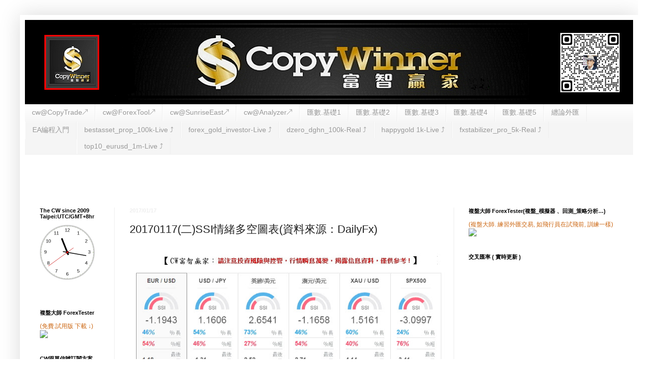

--- FILE ---
content_type: text/html; charset=UTF-8
request_url: https://www.copywinner.org/2017/01/20170117ssidailyfx.html
body_size: 20394
content:
<!DOCTYPE html>
<html class='v2' dir='ltr' xmlns='http://www.w3.org/1999/xhtml' xmlns:b='http://www.google.com/2005/gml/b' xmlns:data='http://www.google.com/2005/gml/data' xmlns:expr='http://www.google.com/2005/gml/expr'>
<head>
<link href='https://www.blogger.com/static/v1/widgets/335934321-css_bundle_v2.css' rel='stylesheet' type='text/css'/>
<!--Avoid Copying Script -->
<script type='text/javascript'>
var omitformtags=["input", "textarea", "select"]
omitformtags=omitformtags.join("|")
function disableselect(e){
if (omitformtags.indexOf(e.target.tagName.toLowerCase())==-1)
return false
}
function reEnable(){
return true
}
if (typeof document.onselectstart!="undefined")
document.onselectstart=new Function ("return false")
else{
document.onmousedown=disableselect
document.onmouseup=reEnable
}

</script>
<meta content='width=1100' name='viewport'/>
<meta content='text/html; charset=UTF-8' http-equiv='Content-Type'/>
<meta content='blogger' name='generator'/>
<link href='https://www.copywinner.org/favicon.ico' rel='icon' type='image/x-icon'/>
<link href='https://www.copywinner.org/2017/01/20170117ssidailyfx.html' rel='canonical'/>
<link rel="alternate" type="application/atom+xml" title="CW富智贏家.網誌 - Atom" href="https://www.copywinner.org/feeds/posts/default" />
<link rel="alternate" type="application/rss+xml" title="CW富智贏家.網誌 - RSS" href="https://www.copywinner.org/feeds/posts/default?alt=rss" />
<link rel="service.post" type="application/atom+xml" title="CW富智贏家.網誌 - Atom" href="https://www.blogger.com/feeds/2877053967964498172/posts/default" />

<link rel="alternate" type="application/atom+xml" title="CW富智贏家.網誌 - Atom" href="https://www.copywinner.org/feeds/1311643763346827557/comments/default" />
<!--Can't find substitution for tag [blog.ieCssRetrofitLinks]-->
<link href='https://blogger.googleusercontent.com/img/b/R29vZ2xl/AVvXsEgUgsfj2t99143cLfaW_oMe6HMMsizcrzzqPiiZ8XuX79qwWti_sSEQWAqiD8S2mCe5KfhLkedPsAo6rrBcuJesyi_nfo067owtpYhfN5Cy_Ot6xE6SQumvBMtivwW77qtHjorrs6MJXG0/s640/1%25E6%259C%258817%25E6%2597%25A5%2528%25E5%25A4%259A%2529.jpg' rel='image_src'/>
<meta content='https://www.copywinner.org/2017/01/20170117ssidailyfx.html' property='og:url'/>
<meta content='20170117(二)SSI情緒多空圖表(資料來源：DailyFx)' property='og:title'/>
<meta content='  ' property='og:description'/>
<meta content='https://blogger.googleusercontent.com/img/b/R29vZ2xl/AVvXsEgUgsfj2t99143cLfaW_oMe6HMMsizcrzzqPiiZ8XuX79qwWti_sSEQWAqiD8S2mCe5KfhLkedPsAo6rrBcuJesyi_nfo067owtpYhfN5Cy_Ot6xE6SQumvBMtivwW77qtHjorrs6MJXG0/w1200-h630-p-k-no-nu/1%25E6%259C%258817%25E6%2597%25A5%2528%25E5%25A4%259A%2529.jpg' property='og:image'/>
<title>CW富智贏家.網誌: 20170117(二)SSI情緒多空圖表(資料來源&#65306;DailyFx)</title>
<style id='page-skin-1' type='text/css'><!--
/*
-----------------------------------------------
Blogger Template Style
Name:     Simple
Designer: Blogger
URL:      www.blogger.com
----------------------------------------------- */
/* Content
----------------------------------------------- */
body {
font: normal normal 12px Arial, Tahoma, Helvetica, FreeSans, sans-serif;
color: #222222;
background: transparent none repeat scroll top left;
padding: 0 40px 40px 40px;
}
html body .region-inner {
min-width: 0;
max-width: 100%;
width: auto;
}
h2 {
font-size: 22px;
}
a:link {
text-decoration:none;
color: #cc6611;
}
a:visited {
text-decoration:none;
color: #888888;
}
a:hover {
text-decoration:underline;
color: #ff9900;
}
.body-fauxcolumn-outer .fauxcolumn-inner {
background: transparent url(//www.blogblog.com/1kt/simple/body_gradient_tile_light.png) repeat scroll top left;
_background-image: none;
}
.body-fauxcolumn-outer .cap-top {
position: absolute;
z-index: 1;
height: 400px;
width: 100%;
}
.body-fauxcolumn-outer .cap-top .cap-left {
width: 100%;
background: transparent url(//www.blogblog.com/1kt/simple/gradients_light.png) repeat-x scroll top left;
_background-image: none;
}
.content-outer {
-moz-box-shadow: 0 0 40px rgba(0, 0, 0, .15);
-webkit-box-shadow: 0 0 5px rgba(0, 0, 0, .15);
-goog-ms-box-shadow: 0 0 10px #333333;
box-shadow: 0 0 40px rgba(0, 0, 0, .15);
margin-bottom: 1px;
}
.content-inner {
padding: 10px 10px;
}
.content-inner {
background-color: #ffffff;
}
/* Header
----------------------------------------------- */
.header-outer {
background: #666666 url(//www.blogblog.com/1kt/simple/gradients_light.png) repeat-x scroll 0 -400px;
_background-image: none;
}
.Header h1 {
font: normal bold 60px Arial, Tahoma, Helvetica, FreeSans, sans-serif;
color: #ff9900;
text-shadow: 1px 2px 3px rgba(0, 0, 0, .2);
}
.Header h1 a {
color: #ff9900;
}
.Header .description {
font-size: 140%;
color: #ffffff;
}
.header-inner .Header .titlewrapper {
padding: 22px 30px;
}
.header-inner .Header .descriptionwrapper {
padding: 0 30px;
}
/* Tabs
----------------------------------------------- */
.tabs-inner .section:first-child {
border-top: 0 solid #eeeeee;
}
.tabs-inner .section:first-child ul {
margin-top: -0;
border-top: 0 solid #eeeeee;
border-left: 0 solid #eeeeee;
border-right: 0 solid #eeeeee;
}
.tabs-inner .widget ul {
background: #f5f5f5 url(//www.blogblog.com/1kt/simple/gradients_light.png) repeat-x scroll 0 -800px;
_background-image: none;
border-bottom: 1px solid #eeeeee;
margin-top: 0;
margin-left: -30px;
margin-right: -30px;
}
.tabs-inner .widget li a {
display: inline-block;
padding: .6em 1em;
font: normal normal 14px Arial, Tahoma, Helvetica, FreeSans, sans-serif;
color: #999999;
border-left: 1px solid #ffffff;
border-right: 1px solid #eeeeee;
}
.tabs-inner .widget li:first-child a {
border-left: none;
}
.tabs-inner .widget li.selected a, .tabs-inner .widget li a:hover {
color: #000000;
background-color: #eeeeee;
text-decoration: none;
}
/* Columns
----------------------------------------------- */
.main-outer {
border-top: 0 solid #eeeeee;
}
.fauxcolumn-left-outer .fauxcolumn-inner {
border-right: 1px solid #eeeeee;
}
.fauxcolumn-right-outer .fauxcolumn-inner {
border-left: 1px solid #eeeeee;
}
/* Headings
----------------------------------------------- */
div.widget > h2,
div.widget h2.title {
margin: 0 0 1em 0;
font: normal bold 11px Arial, Tahoma, Helvetica, FreeSans, sans-serif;
color: #000000;
}
/* Widgets
----------------------------------------------- */
.widget .zippy {
color: #999999;
text-shadow: 2px 2px 1px rgba(0, 0, 0, .1);
}
.widget .popular-posts ul {
list-style: none;
}
/* Posts
----------------------------------------------- */
h2.date-header {
font: normal bold 11px Arial, Tahoma, Helvetica, FreeSans, sans-serif;
}
.date-header span {
background-color: transparent;
color: #eeeeee;
padding: inherit;
letter-spacing: inherit;
margin: inherit;
}
.main-inner {
padding-top: 30px;
padding-bottom: 30px;
}
.main-inner .column-center-inner {
padding: 0 15px;
}
.main-inner .column-center-inner .section {
margin: 0 15px;
}
.post {
margin: 0 0 25px 0;
}
h3.post-title, .comments h4 {
font: normal normal 22px Arial, Tahoma, Helvetica, FreeSans, sans-serif;
margin: .75em 0 0;
}
.post-body {
font-size: 110%;
line-height: 1.4;
position: relative;
}
.post-body img, .post-body .tr-caption-container, .Profile img, .Image img,
.BlogList .item-thumbnail img {
padding: 2px;
background: #ffffff;
border: 1px solid #eeeeee;
-moz-box-shadow: 1px 1px 5px rgba(0, 0, 0, .1);
-webkit-box-shadow: 1px 1px 5px rgba(0, 0, 0, .1);
box-shadow: 1px 1px 5px rgba(0, 0, 0, .1);
}
.post-body img, .post-body .tr-caption-container {
padding: 5px;
}
.post-body .tr-caption-container {
color: #222222;
}
.post-body .tr-caption-container img {
padding: 0;
background: transparent;
border: none;
-moz-box-shadow: 0 0 0 rgba(0, 0, 0, .1);
-webkit-box-shadow: 0 0 0 rgba(0, 0, 0, .1);
box-shadow: 0 0 0 rgba(0, 0, 0, .1);
}
.post-header {
margin: 0 0 1.5em;
line-height: 1.6;
font-size: 90%;
}
.post-footer {
margin: 20px -2px 0;
padding: 5px 10px;
color: #666666;
background-color: #f9f9f9;
border-bottom: 1px solid #eeeeee;
line-height: 1.6;
font-size: 90%;
}
#comments .comment-author {
padding-top: 1.5em;
border-top: 1px solid #eeeeee;
background-position: 0 1.5em;
}
#comments .comment-author:first-child {
padding-top: 0;
border-top: none;
}
.avatar-image-container {
margin: .2em 0 0;
}
#comments .avatar-image-container img {
border: 1px solid #eeeeee;
}
/* Comments
----------------------------------------------- */
.comments .comments-content .icon.blog-author {
background-repeat: no-repeat;
background-image: url([data-uri]);
}
.comments .comments-content .loadmore a {
border-top: 1px solid #999999;
border-bottom: 1px solid #999999;
}
.comments .comment-thread.inline-thread {
background-color: #f9f9f9;
}
.comments .continue {
border-top: 2px solid #999999;
}
/* Accents
---------------------------------------------- */
.section-columns td.columns-cell {
border-left: 1px solid #eeeeee;
}
.blog-pager {
background: transparent none no-repeat scroll top center;
}
.blog-pager-older-link, .home-link,
.blog-pager-newer-link {
background-color: #ffffff;
padding: 5px;
}
.footer-outer {
border-top: 0 dashed #bbbbbb;
}
/* Mobile
----------------------------------------------- */
body.mobile  {
background-size: auto;
}
.mobile .body-fauxcolumn-outer {
background: transparent none repeat scroll top left;
}
.mobile .body-fauxcolumn-outer .cap-top {
background-size: 100% auto;
}
.mobile .content-outer {
-webkit-box-shadow: 0 0 3px rgba(0, 0, 0, .15);
box-shadow: 0 0 3px rgba(0, 0, 0, .15);
}
.mobile .tabs-inner .widget ul {
margin-left: 0;
margin-right: 0;
}
.mobile .post {
margin: 0;
}
.mobile .main-inner .column-center-inner .section {
margin: 0;
}
.mobile .date-header span {
padding: 0.1em 10px;
margin: 0 -10px;
}
.mobile h3.post-title {
margin: 0;
}
.mobile .blog-pager {
background: transparent none no-repeat scroll top center;
}
.mobile .footer-outer {
border-top: none;
}
.mobile .main-inner, .mobile .footer-inner {
background-color: #ffffff;
}
.mobile-index-contents {
color: #222222;
}
.mobile-link-button {
background-color: #cc6611;
}
.mobile-link-button a:link, .mobile-link-button a:visited {
color: #ffffff;
}
.mobile .tabs-inner .section:first-child {
border-top: none;
}
.mobile .tabs-inner .PageList .widget-content {
background-color: #eeeeee;
color: #000000;
border-top: 1px solid #eeeeee;
border-bottom: 1px solid #eeeeee;
}
.mobile .tabs-inner .PageList .widget-content .pagelist-arrow {
border-left: 1px solid #eeeeee;
}
.post-body img {
border: 0px solid red;
margin: 0px;
padding: 0px;
background-color: transparent;
box-shadow: none;
}
--></style>
<style id='template-skin-1' type='text/css'><!--
body {
min-width: 1240px;
}
.content-outer, .content-fauxcolumn-outer, .region-inner {
min-width: 1240px;
max-width: 1240px;
_width: 1240px;
}
.main-inner .columns {
padding-left: 180px;
padding-right: 360px;
}
.main-inner .fauxcolumn-center-outer {
left: 180px;
right: 360px;
/* IE6 does not respect left and right together */
_width: expression(this.parentNode.offsetWidth -
parseInt("180px") -
parseInt("360px") + 'px');
}
.main-inner .fauxcolumn-left-outer {
width: 180px;
}
.main-inner .fauxcolumn-right-outer {
width: 360px;
}
.main-inner .column-left-outer {
width: 180px;
right: 100%;
margin-left: -180px;
}
.main-inner .column-right-outer {
width: 360px;
margin-right: -360px;
}
#layout {
min-width: 0;
}
#layout .content-outer {
min-width: 0;
width: 800px;
}
#layout .region-inner {
min-width: 0;
width: auto;
}
--></style>
<link href='https://www.blogger.com/dyn-css/authorization.css?targetBlogID=2877053967964498172&amp;zx=d4fd692c-e43d-432a-9c89-415d8b2dbae6' media='none' onload='if(media!=&#39;all&#39;)media=&#39;all&#39;' rel='stylesheet'/><noscript><link href='https://www.blogger.com/dyn-css/authorization.css?targetBlogID=2877053967964498172&amp;zx=d4fd692c-e43d-432a-9c89-415d8b2dbae6' rel='stylesheet'/></noscript>
<meta name='google-adsense-platform-account' content='ca-host-pub-1556223355139109'/>
<meta name='google-adsense-platform-domain' content='blogspot.com'/>

</head>
<body class='loading variant-bold'>
<div class='navbar no-items section' id='navbar' name='導覽列'>
</div>
<div class='body-fauxcolumns'>
<div class='fauxcolumn-outer body-fauxcolumn-outer'>
<div class='cap-top'>
<div class='cap-left'></div>
<div class='cap-right'></div>
</div>
<div class='fauxborder-left'>
<div class='fauxborder-right'></div>
<div class='fauxcolumn-inner'>
</div>
</div>
<div class='cap-bottom'>
<div class='cap-left'></div>
<div class='cap-right'></div>
</div>
</div>
</div>
<div class='content'>
<div class='content-fauxcolumns'>
<div class='fauxcolumn-outer content-fauxcolumn-outer'>
<div class='cap-top'>
<div class='cap-left'></div>
<div class='cap-right'></div>
</div>
<div class='fauxborder-left'>
<div class='fauxborder-right'></div>
<div class='fauxcolumn-inner'>
</div>
</div>
<div class='cap-bottom'>
<div class='cap-left'></div>
<div class='cap-right'></div>
</div>
</div>
</div>
<div class='content-outer'>
<div class='content-cap-top cap-top'>
<div class='cap-left'></div>
<div class='cap-right'></div>
</div>
<div class='fauxborder-left content-fauxborder-left'>
<div class='fauxborder-right content-fauxborder-right'></div>
<div class='content-inner'>
<header>
<div class='header-outer'>
<div class='header-cap-top cap-top'>
<div class='cap-left'></div>
<div class='cap-right'></div>
</div>
<div class='fauxborder-left header-fauxborder-left'>
<div class='fauxborder-right header-fauxborder-right'></div>
<div class='region-inner header-inner'>
<div class='header section' id='header' name='標頭'><div class='widget Header' data-version='1' id='Header1'>
<div id='header-inner'>
<a href='https://www.copywinner.org/' style='display: block'>
<img alt='CW富智贏家.網誌' height='169px; ' id='Header1_headerimg' src='https://blogger.googleusercontent.com/img/a/AVvXsEiGbTMztUkxxqy99DTMYKZWCr22nE5zuf0z7Igxokqu7fhhlqZ7FH5DEiOkyvU3MZ4EMDKnsTRyLNRY4Kq1-iNU4ydwMvtwNsSMZ4Xof5w-AfmNCaunEULD-z5wwt2ug78DZrxn2ImDiea28geL-e55AE3jMn9UOyR3uQguwnu9pLQwJ2kGQsXEcDeWsg=s1240' style='display: block' width='1240px; '/>
</a>
</div>
</div></div>
</div>
</div>
<div class='header-cap-bottom cap-bottom'>
<div class='cap-left'></div>
<div class='cap-right'></div>
</div>
</div>
</header>
<div class='tabs-outer'>
<div class='tabs-cap-top cap-top'>
<div class='cap-left'></div>
<div class='cap-right'></div>
</div>
<div class='fauxborder-left tabs-fauxborder-left'>
<div class='fauxborder-right tabs-fauxborder-right'></div>
<div class='region-inner tabs-inner'>
<div class='tabs section' id='crosscol' name='跨欄區'><div class='widget PageList' data-version='1' id='PageList1'>
<h2>網頁</h2>
<div class='widget-content'>
<ul>
<li>
<a href='https://tradecopy.online/'>cw@CopyTrade&#8599;</a>
</li>
<li>
<a href='https://copywinner101.blogspot.com/'>cw@ForexTool&#8599;</a>
</li>
<li>
<a href='https://copywinner102.blogspot.com/'>cw@SunriseEast&#8599; </a>
</li>
<li>
<a href='https://copywinner103.blogspot.com/'>cw@Analyzer&#8599;</a>
</li>
<li>
<a href='https://www.copywinner.org/p/blog-page_14.html'>匯數.基礎1</a>
</li>
<li>
<a href='https://www.copywinner.org/p/blog-page_75.html'>匯數.基礎2</a>
</li>
<li>
<a href='https://www.copywinner.org/p/3.html'>匯數.基礎3</a>
</li>
<li>
<a href='https://www.copywinner.org/p/4.html'>匯數.基礎4</a>
</li>
<li>
<a href='https://www.copywinner.org/p/blog-page_9.html'>匯數.基礎5</a>
</li>
<li>
<a href='https://www.copywinner.org/p/vs.html'>纏論外匯</a>
</li>
<li>
<a href='https://www.copywinner.org/p/mt5ea1-5reviews116ppng.html'> EA編程入門 </a>
</li>
<li>
<a href='https://www.copywinner.org/p/overviews-bestassetprop100k.html'>bestasset_prop_100k-Live &#10548;&#65038;</a>
</li>
<li>
<a href='https://www.copywinner.org/p/overviews-forexgoldinvestor.html'>forex_gold_investor-Live &#10548;&#65038;</a>
</li>
<li>
<a href='https://www.copywinner.org/p/overveiws-dzerodghn-100k-real.html'>dzero_dghn_100k-Real &#10548;&#65038;</a>
</li>
<li>
<a href='https://www.copywinner.org/p/overviews-happy-martigrid-112k-real.html'>happygold 1k-Live &#10548;&#65038;</a>
</li>
<li>
<a href='https://www.copywinner.org/p/trading-results-fxstabilizerpro5k.html'>fxstabilizer_pro_5k-Real &#10548;&#65038;</a>
</li>
<li>
<a href='https://www.copywinner.org/p/top10eurusd1m.html'>top10_eurusd_1m-Live &#10548;&#65038;</a>
</li>
</ul>
<div class='clear'></div>
</div>
</div></div>
<div class='tabs section' id='crosscol-overflow' name='Cross-Column 2'><div class='widget HTML' data-version='1' id='HTML12'>
<div class='widget-content'>
<!-- TradingView Widget BEGIN -->
<div class="tradingview-widget-container">
  <div class="tradingview-widget-container__widget"></div>
  <div class="tradingview-widget-copyright"><a href="https://tw.tradingview.com/markets/" rel="noopener" target="_blank"><span class="blue-text"></span></a/div>
  <script type="text/javascript" src="https://s3.tradingview.com/external-embedding/embed-widget-ticker-tape.js" async>
  {
  "symbols": [
    {
      "proName": "FOREXCOM:SPXUSD",
      "title": "S&P 500"
    },
    {
      "proName": "FOREXCOM:NSXUSD",
      "title": "US 100"
    },
    {
      "proName": "BITSTAMP:BTCUSD",
      "title": "Bitcoin"
    },
    {
      "proName": "BITSTAMP:ETHUSD",
      "title": "Ethereum"
    },
    {
      "description": "歐元/美元",
      "proName": "FX:EURUSD"
    },
    {
      "description": "英磅/美元",
      "proName": "FX:GBPUSD"
    },
    {
      "description": "澳元/美元",
      "proName": "FX:AUDUSD"
    },
    {
      "description": "紐元/美元",
      "proName": "FX:NZDUSD"
    },
    {
      "description": "美元/加元",
      "proName": "FX:USDCAD"
    },
    {
      "description": "美元/瑞朗",
      "proName": "FX:USDCHF"
    },
    {
      "description": "美元/日圓",
      "proName": "FX:USDJPY"
    }
  ],
  "showSymbolLogo": true,
  "colorTheme": "light",
  "isTransparent": false,
  "displayMode": "adaptive",
  "locale": "zh_TW"
}
  </script>
</div>
<!-- TradingView Widget END --></div>
</div>
<div class='clear'></div>
</div></div>
</div>
</div>
<div class='tabs-cap-bottom cap-bottom'>
<div class='cap-left'></div>
<div class='cap-right'></div>
</div>
</div>
<div class='main-outer'>
<div class='main-cap-top cap-top'>
<div class='cap-left'></div>
<div class='cap-right'></div>
</div>
<div class='fauxborder-left main-fauxborder-left'>
<div class='fauxborder-right main-fauxborder-right'></div>
<div class='region-inner main-inner'>
<div class='columns fauxcolumns'>
<div class='fauxcolumn-outer fauxcolumn-center-outer'>
<div class='cap-top'>
<div class='cap-left'></div>
<div class='cap-right'></div>
</div>
<div class='fauxborder-left'>
<div class='fauxborder-right'></div>
<div class='fauxcolumn-inner'>
</div>
</div>
<div class='cap-bottom'>
<div class='cap-left'></div>
<div class='cap-right'></div>
</div>
</div>
<div class='fauxcolumn-outer fauxcolumn-left-outer'>
<div class='cap-top'>
<div class='cap-left'></div>
<div class='cap-right'></div>
</div>
<div class='fauxborder-left'>
<div class='fauxborder-right'></div>
<div class='fauxcolumn-inner'>
</div>
</div>
<div class='cap-bottom'>
<div class='cap-left'></div>
<div class='cap-right'></div>
</div>
</div>
<div class='fauxcolumn-outer fauxcolumn-right-outer'>
<div class='cap-top'>
<div class='cap-left'></div>
<div class='cap-right'></div>
</div>
<div class='fauxborder-left'>
<div class='fauxborder-right'></div>
<div class='fauxcolumn-inner'>
</div>
</div>
<div class='cap-bottom'>
<div class='cap-left'></div>
<div class='cap-right'></div>
</div>
</div>
<!-- corrects IE6 width calculation -->
<div class='columns-inner'>
<div class='column-center-outer'>
<div class='column-center-inner'>
<div class='main section' id='main' name='主版面'><div class='widget Blog' data-version='1' id='Blog1'>
<div class='blog-posts hfeed'>

          <div class="date-outer">
        
<h2 class='date-header'><span>2017/01/17</span></h2>

          <div class="date-posts">
        
<div class='post-outer'>
<div class='post hentry uncustomized-post-template' itemprop='blogPost' itemscope='itemscope' itemtype='http://schema.org/BlogPosting'>
<meta content='https://blogger.googleusercontent.com/img/b/R29vZ2xl/AVvXsEgUgsfj2t99143cLfaW_oMe6HMMsizcrzzqPiiZ8XuX79qwWti_sSEQWAqiD8S2mCe5KfhLkedPsAo6rrBcuJesyi_nfo067owtpYhfN5Cy_Ot6xE6SQumvBMtivwW77qtHjorrs6MJXG0/s640/1%25E6%259C%258817%25E6%2597%25A5%2528%25E5%25A4%259A%2529.jpg' itemprop='image_url'/>
<meta content='2877053967964498172' itemprop='blogId'/>
<meta content='1311643763346827557' itemprop='postId'/>
<a name='1311643763346827557'></a>
<h3 class='post-title entry-title' itemprop='name'>
20170117(二)SSI情緒多空圖表(資料來源&#65306;DailyFx)
</h3>
<div class='post-header'>
<div class='post-header-line-1'></div>
</div>
<div class='post-body entry-content' id='post-body-1311643763346827557' itemprop='description articleBody'>
<div class="separator" style="clear: both; text-align: center;">
<a href="https://blogger.googleusercontent.com/img/b/R29vZ2xl/AVvXsEgUgsfj2t99143cLfaW_oMe6HMMsizcrzzqPiiZ8XuX79qwWti_sSEQWAqiD8S2mCe5KfhLkedPsAo6rrBcuJesyi_nfo067owtpYhfN5Cy_Ot6xE6SQumvBMtivwW77qtHjorrs6MJXG0/s1600/1%25E6%259C%258817%25E6%2597%25A5%2528%25E5%25A4%259A%2529.jpg" imageanchor="1" style="clear: left; float: left; margin-bottom: 1em; margin-right: 1em;"><img border="0" height="338" src="https://blogger.googleusercontent.com/img/b/R29vZ2xl/AVvXsEgUgsfj2t99143cLfaW_oMe6HMMsizcrzzqPiiZ8XuX79qwWti_sSEQWAqiD8S2mCe5KfhLkedPsAo6rrBcuJesyi_nfo067owtpYhfN5Cy_Ot6xE6SQumvBMtivwW77qtHjorrs6MJXG0/s640/1%25E6%259C%258817%25E6%2597%25A5%2528%25E5%25A4%259A%2529.jpg" width="640" /></a></div>
<br />
<div style='clear: both;'></div>
</div>
<div class='post-footer'>
<div class='fb-like' data-action='like' data-href='https://developers.facebook.com/docs/plugins/' data-layout='standard' data-share='true' data-show-faces='true'></div>
<div class='post-footer-line post-footer-line-1'>
<span class='post-author vcard'>
張貼者&#65306;
<span class='fn' itemprop='author' itemscope='itemscope' itemtype='http://schema.org/Person'>
<meta content='https://www.blogger.com/profile/07332455261865153220' itemprop='url'/>
<a class='g-profile' href='https://www.blogger.com/profile/07332455261865153220' rel='author' title='author profile'>
<span itemprop='name'>操盤手</span>
</a>
</span>
</span>
<span class='post-timestamp'>
於
<meta content='https://www.copywinner.org/2017/01/20170117ssidailyfx.html' itemprop='url'/>
<a class='timestamp-link' href='https://www.copywinner.org/2017/01/20170117ssidailyfx.html' rel='bookmark' title='permanent link'><abbr class='published' itemprop='datePublished' title='2017-01-17T11:36:00+08:00'>11:36</abbr></a>
</span>
<span class='reaction-buttons'>
</span>
<span class='post-comment-link'>
</span>
<span class='post-backlinks post-comment-link'>
</span>
<span class='post-icons'>
<span class='item-control blog-admin pid-669784727'>
<a href='https://www.blogger.com/post-edit.g?blogID=2877053967964498172&postID=1311643763346827557&from=pencil' title='編輯文章'>
<img alt='' class='icon-action' height='18' src='https://resources.blogblog.com/img/icon18_edit_allbkg.gif' width='18'/>
</a>
</span>
</span>
<div class='post-share-buttons goog-inline-block'>
<a class='goog-inline-block share-button sb-email' href='https://www.blogger.com/share-post.g?blogID=2877053967964498172&postID=1311643763346827557&target=email' target='_blank' title='以電子郵件傳送這篇文章'><span class='share-button-link-text'>以電子郵件傳送這篇文章</span></a><a class='goog-inline-block share-button sb-blog' href='https://www.blogger.com/share-post.g?blogID=2877053967964498172&postID=1311643763346827557&target=blog' onclick='window.open(this.href, "_blank", "height=270,width=475"); return false;' target='_blank' title='BlogThis！'><span class='share-button-link-text'>BlogThis&#65281;</span></a><a class='goog-inline-block share-button sb-twitter' href='https://www.blogger.com/share-post.g?blogID=2877053967964498172&postID=1311643763346827557&target=twitter' target='_blank' title='分享至 X'><span class='share-button-link-text'>分享至 X</span></a><a class='goog-inline-block share-button sb-facebook' href='https://www.blogger.com/share-post.g?blogID=2877053967964498172&postID=1311643763346827557&target=facebook' onclick='window.open(this.href, "_blank", "height=430,width=640"); return false;' target='_blank' title='分享至 Facebook'><span class='share-button-link-text'>分享至 Facebook</span></a><a class='goog-inline-block share-button sb-pinterest' href='https://www.blogger.com/share-post.g?blogID=2877053967964498172&postID=1311643763346827557&target=pinterest' target='_blank' title='分享到 Pinterest'><span class='share-button-link-text'>分享到 Pinterest</span></a>
</div>
</div>
<div class='post-footer-line post-footer-line-2'>
<span class='post-labels'>
</span>
</div>
<div class='post-footer-line post-footer-line-3'>
<span class='post-location'>
</span>
</div>
</div>
</div>
<div class='comments' id='comments'>
<a name='comments'></a>
</div>
</div>

        </div></div>
      
</div>
<div class='blog-pager' id='blog-pager'>
<span id='blog-pager-newer-link'>
<a class='blog-pager-newer-link' href='https://www.copywinner.org/2017/01/20170117fx.html' id='Blog1_blog-pager-newer-link' title='較新的文章'>較新的文章</a>
</span>
<span id='blog-pager-older-link'>
<a class='blog-pager-older-link' href='https://www.copywinner.org/2017/01/20170116.html' id='Blog1_blog-pager-older-link' title='較舊的文章'>較舊的文章</a>
</span>
<a class='home-link' href='https://www.copywinner.org/'>首頁</a>
</div>
<div class='clear'></div>
<div class='post-feeds'>
</div>
</div></div>
</div>
</div>
<div class='column-left-outer'>
<div class='column-left-inner'>
<aside>
<div class='sidebar section' id='sidebar-left-1'><div class='widget HTML' data-version='1' id='HTML16'>
<h2 class='title'>The CW since 2009    Taipei:UTC/GMT+8hr</h2>
<div class='widget-content'>
<iframe src="https://free.timeanddate.com/clock/i8d0z3un/n241/szw110/szh110/cf100/hncfff/fdi80/hwm1/hhl55/hhb10/hhw11/hml70/hmb16/hsl85/hsb28" frameborder="0" width="135" height="135"></iframe>
</div>
<div class='clear'></div>
</div><div class='widget HTML' data-version='1' id='HTML2'>
<h2 class='title'>複盤大師 ForexTester</h2>
<div class='widget-content'>
<a href="https://www.forextester.com/idevaffiliate/idevaffiliate.php?id=4282_7_3_15"> (免費.試用版 下載 &#8595;)<img src="https://forextester.com/templates/pic/banners/ft5/120x240.png" /></a>
</div>
<div class='clear'></div>
</div><div class='widget HTML' data-version='1' id='HTML4'>
<h2 class='title'>CW跟單信號訂閱方案(限海外跨境付款訂閱)</h2>
<div class='widget-content'>
<form action="https://www.paypal.com/cgi-bin/webscr" method="post" target="_top">
<input type="hidden" name="cmd" value="_s-xclick" />
<input type="hidden" name="hosted_button_id" value="K3XESBCW6RT2J" />
<table>
<tr><td><input type="hidden" name="on0" value="" /></td></tr><tr><td><select name="os0">
	<option value="Cloud跟單信號訂閱(a)" />Cloud跟單$00/月
	<option value="Vps跟單信號訂閱(a)" />Vps跟單$00/月
	<option value="Local跟單信號訂閱(a)" />Local跟單$00/月
	<option value="Donate贊助訂閱(a)" />Donate贊助$0/月
</select> </td></tr>
</table>
<input type="hidden" name="currency_code" value="USD" />
<input type="image" src="https://www.paypalobjects.com/zh_TW/TW/i/btn/btn_subscribeCC_LG.gif" border="0" name="submit" alt="PayPal &#65293; 更安全&#12289;更簡單的線上付款方式&#65281;" />
<img alt="" border="0" src="https://www.paypalobjects.com/zh_TW/i/scr/pixel.gif" width="1" height="1" />
</form>
</div>
<div class='clear'></div>
</div><div class='widget HTML' data-version='1' id='HTML14'>
<div class='widget-content'>
<div align="center" style="margin-top: 30px;"><div align="center" style="margin: 0px; padding: 0px; border: 0px solid rgb(136, 136, 136); width: 130px; background-color: rgb(255, 255, 255);"><div align="center" style="width: 100%; border-bottom-width: 1px; border-bottom-style: solid; border-bottom-color: rgb(136, 136, 136); margin: 0px; padding: 0px; text-align: center; color: rgb(0, 0, 0); background-color: rgb(160, 192, 48);"><a href="http://fx-rate.net/USD/" style="text-decoration: none; font-size: 14px; font-weight: bold; text-align: center; color: rgb(0, 0, 0);"><img src="https://lh3.googleusercontent.com/blogger_img_proxy/AEn0k_u_b-MPBk5CiX9UuHy1goDdK6PCAhJ0djtKPGYBd3NgbGkovh52jJcGAx3pUhtcXL57gs24PrMAi9vfE_J5GkNznc-KBf7REaeqhEH1JA=s0-d" style="margin: 0px; padding: 0px; border: none;"> 美国美元汇率</a></div><script type="text/javascript" src="//fx-rate.net/fx-rates2.php?label_name=%E7%BE%8E%E5%9B%BD%E7%BE%8E%E5%85%83%E6%B1%87%E7%8E%87&amp;lab=1&amp;width=195&amp;currency=USD&amp;cp1_Hex=000000&amp;cp2_Hex=FFFFFF&amp;cp3_Hex=a0c030&amp;hbg=0&amp;flag_code=us&amp;length=short&amp;label_type=country_name&amp;cp=000000,FFFFFF,a0c030&amp;cid=CNY,TWD,SGD,HKD&amp;lang=zh-CN"></script></div></div>
</div>
<div class='clear'></div>
</div><div class='widget HTML' data-version='1' id='HTML8'>
<h2 class='title'>外匯(匯兌) 計算噐</h2>
<div class='widget-content'>
<!-- Currency Converter Script - EXCHANGERATEWIDGET.COM -->
<div style="width:130px;border:0px solid #55A516;"><div style="text-align:center;background-color:#55A516;width:100%;font-size:13px;font-weight:bold;height:18px;padding-top:2px;"><a href="https://www.exchangeratewidget.com/" style="color:#FFFFFF;text-decoration:none;">Currency Converter</a></div><script type="text/javascript" src="//www.exchangeratewidget.com/converter.php?l=en&f=USD&t=EUR&a=1&d=F0F0F0&n=FFFFFF&o=000000&v=1"></script></div>
<!-- End of Currency Converter Script -->
</div>
<div class='clear'></div>
</div><div class='widget HTML' data-version='1' id='HTML7'>
<h2 class='title'>USD匯率(每日更新)</h2>
<div class='widget-content'>
<div align="center" style="margin-top: 30px;"><div align="center" style="margin: 0px; padding: 0px; border: 0px solid rgb(136, 136, 136); width: 130px; background-color: rgb(255, 255, 255);"><div align="center" style="width: 100%; border-bottom-width: 1px; border-bottom-style: solid; border-bottom-color: rgb(136, 136, 136); margin: 0px; padding: 0px; text-align: center; color: rgb(0, 0, 0); background-color: rgb(160, 192, 48);"><a href="http://fx-rate.net/USD/" style="text-decoration: none; font-size: 14px; font-weight: bold; text-align: center; color: rgb(0, 0, 0);"><img src="https://lh3.googleusercontent.com/blogger_img_proxy/AEn0k_u_b-MPBk5CiX9UuHy1goDdK6PCAhJ0djtKPGYBd3NgbGkovh52jJcGAx3pUhtcXL57gs24PrMAi9vfE_J5GkNznc-KBf7REaeqhEH1JA=s0-d" style="margin: 0px; padding: 0px; border: none;"> American Dollar Exchange Rate</a></div><script type="text/javascript" src="//fx-rate.net/fx-rates2.php?label_name=American+Dollar+Exchange+Rate&amp;lab=1&amp;width=135&amp;currency=USD&amp;cp1_Hex=000000&amp;cp2_Hex=FFFFFF&amp;cp3_Hex=a0c030&amp;hbg=0&amp;flag_code=us&amp;length=long&amp;label_type=currency&amp;cp=000000,FFFFFF,a0c030&amp;lang=en"></script></div></div>
</div>
<div class='clear'></div>
</div><div class='widget Text' data-version='1' id='Text2'>
<h2 class='title'>本網站管理成員 &#8595;</h2>
<div class='widget-content'>
<p   style="line-height: 24px; margin: 0px;font-family:&quot;;color:#3e3e3e;"><span style="font-family:&quot;;font-size:100%;color:#3e3e3e;">調研&#65306;TBA</span></p><p style="background-color: white; color: #3e3e3e; font-family: 'Open Sans', Helvetica, Arial, sans-serif; line-height: 24px; margin: 0px;">資安&#65306;TBA</p><p style="background-color: white; color: #3e3e3e; font-family: 'Open Sans', Helvetica, Arial, sans-serif; line-height: 24px; margin: 0px;">分析&#65306;TBA</p><p style="background-color: white; color: #3e3e3e; font-family: 'Open Sans', Helvetica, Arial, sans-serif; line-height: 24px; margin: 0px;">財務&#65306;TBA</p><p style="background-color: white; color: #3e3e3e; font-family: 'Open Sans', Helvetica, Arial, sans-serif; line-height: 24px; margin: 0px;">CW儲備&#65306;Wei-Kai</p><p style="background-color: white; color: #3e3e3e; font-family: 'Open Sans', Helvetica, Arial, sans-serif; line-height: 24px; margin: 0px;">CHIEF ADVISER : WANG,  TA   KANG</p>
</div>
<div class='clear'></div>
</div><div class='widget Image' data-version='1' id='Image3'>
<h2>CW.websitesGUX Programmer&amp;CEO</h2>
<div class='widget-content'>
<img alt='CW.websitesGUX Programmer&amp;CEO' height='155' id='Image3_img' src='https://blogger.googleusercontent.com/img/a/AVvXsEipWrkyoSIkMNmVDStS-T_HG0sjjcZxDrO8Gixq4QJGWBVZldtXWoHvHmyLhELi0CDvBcLy9KU5bfKq9wk_7A6k6Tzbg6eSYRjJUmqrriWuZmlkABcGAsI3_9DhE37x6JSW2eEL09bGBqAfOh42RiDMGAMpkaN3SwJ6DvauNiszkiQcfNVgyoZ9kps4L66i=s172' width='172'/>
<br/>
<span class='caption'>_WALIS PAN</span>
</div>
<div class='clear'></div>
</div><div class='widget Image' data-version='1' id='Image2'>
<h2>CW_FxTool websites CloudSaasCEO</h2>
<div class='widget-content'>
<a href='https://www.copywinner.net/'>
<img alt='CW_FxTool websites CloudSaasCEO' height='120' id='Image2_img' src='https://blogger.googleusercontent.com/img/a/AVvXsEjGqqA82PwDzofjnjO4f6yY48suG767AMOLiJSAx3G0TWQrx3RQtcQBqpReARYhz7axSAfoJDGWOyjpgAwQGjNbmFx9fdmAStgCoSv1QxnGcXsCvZ8sg9_AVRQQQuo60IFt-1mR4jvKJoPR5EWq6uPDKthGiFVeqeoSQz2A_P5sQuyurBXzIHuVJkaYCGGC=s120' width='120'/>
</a>
<br/>
<span class='caption'>_LIUPAN YI-LONG</span>
</div>
<div class='clear'></div>
</div><div class='widget Image' data-version='1' id='Image1'>
<h2>CopyWinner co-founder</h2>
<div class='widget-content'>
<img alt='CopyWinner co-founder' height='172' id='Image1_img' src='https://blogger.googleusercontent.com/img/a/AVvXsEh4v6sAOZ0x7HP6PtZ4MNVTuxjAxIJNLy3l_1x6LzG2Xm72FpCCblMpCojncrS_tFPqhVWdr3hV6KX6N7YDRrIq96ANpv46KYh2Ioa0piaRHyFxNXvyT6UhXMxl9PR-8MTxvWOOpMn1ymfRc3xwWIvM2xE0yk2wEvIQpQ86qnbg2MPfdoTH8nVlKPU-Ig=s172' width='172'/>
<br/>
<span class='caption'>_JENGPYNG.PAN潘師父</span>
</div>
<div class='clear'></div>
</div></div>
</aside>
</div>
</div>
<div class='column-right-outer'>
<div class='column-right-inner'>
<aside>
<div class='sidebar section' id='sidebar-right-1'><div class='widget HTML' data-version='1' id='HTML25'>
<h2 class='title'>複盤大師 ForexTester(複盤_模擬器   &#12289;回測_策略分析&#8230;)</h2>
<div class='widget-content'>
<a href="https://www.forextester.com/idevaffiliate/idevaffiliate.php?id=4282">(複盤大師. 練習外匯交易, 
 如飛行員在試飛前, 訓練一樣)<img src="https://forextester.com/templates/pic/banners/ft5/320x100.png" /></a>
</div>
<div class='clear'></div>
</div><div class='widget HTML' data-version='1' id='HTML24'>
<h2 class='title'>交叉匯率 ( 實時更新 )</h2>
<div class='widget-content'>
<!-- TradingView Widget BEGIN -->
<div class="tradingview-widget-container">
  <div class="tradingview-widget-container__widget"></div>
  <div class="tradingview-widget-copyright"><a href="https://tw.tradingview.com/markets/currencies/forex-cross-rates/" rel="noopener" target="_blank"><span class="blue-text"></span></a></div>
  <script type="text/javascript" src="https://s3.tradingview.com/external-embedding/embed-widget-forex-cross-rates.js" async>
  {
  "width": "300",
  "height": "350",
  "currencies": [
    "EUR",
    "USD",
    "JPY",
    "GBP",
    "CHF",
    "AUD",
    "CAD",
    "NZD",
    "CNY"
  ],
  "locale": "zh_TW"
}
  </script>
</div>
<!-- TradingView Widget END -->
</div>
<div class='clear'></div>
</div><div class='widget HTML' data-version='1' id='HTML6'>
<h2 class='title'>FOREX HEAT MAP 外匯熱區圖</h2>
<div class='widget-content'>
<!-- TradingView Widget BEGIN -->
<div class="tradingview-widget-container">
  <div class="tradingview-widget-container__widget"></div>
  <div class="tradingview-widget-copyright"><a href="https://tw.tradingview.com/markets/currencies/forex-heat-map/" rel="noopener" target="_blank"><span class="blue-text"></span></a></div>
  <script type="text/javascript" src="https://s3.tradingview.com/external-embedding/embed-widget-forex-heat-map.js" async>
  {
  "width": "300",
  "height": "500",
  "currencies": [
    "EUR",
    "USD",
    "JPY",
    "GBP",
    "CHF",
    "AUD",
    "CAD",
    "NZD",
    "CNY"
  ],
  "locale": "zh_TW"
}
  </script>
</div>
<!-- TradingView Widget END -->
</div>
<div class='clear'></div>
</div><div class='widget HTML' data-version='1' id='HTML23'>
<h2 class='title'>USDOLLAR美元指數 - 外匯交易的領先指標之一</h2>
<div class='widget-content'>
<!-- TradingView Widget BEGIN -->
<div class="tradingview-widget-container">
  <div class="tradingview-widget-container__widget"></div>
  <div class="tradingview-widget-copyright"><a href="https://www.tradingview.com/symbols/FX-USDOLLAR/" rel="noopener" target="_blank"><span class="blue-text"></span></a>外匯貨幣對是比值分數/代數/函數/幾何之數學關系&#8595;&#8595;&#8595;</div>
  <script type="text/javascript" src="https://s3.tradingview.com/external-embedding/embed-widget-mini-symbol-overview.js" async>
  {
  "symbol": "FX:USDOLLAR",
  "width": 300,
  "height": 120,
  "locale": "en",
  "dateRange": "1d",
  "colorTheme": "light",
  "trendLineColor": "#37a6ef",
  "underLineColor": "#e3f2fd",
  "isTransparent": false,
  "autosize": false,
  "largeChartUrl": ""
}
  </script>
</div>
<!-- TradingView Widget END -->
</div>
<div class='clear'></div>
</div><div class='widget HTML' data-version='1' id='HTML5'>
<div class='widget-content'>
<a href="https://www.tradingview.com/?offer_id=10&aff_id=2450&file_id=1012" target="_blank"><img src="https://media.go2speed.org/brand/files/tradingview/10/20211021081039-Black_Friday_En_468x60.png" width="300" height="75" border="0" /></a><img src="https://tradingview.go2cloud.org/aff_i?offer_id=10&file_id=1012&aff_id=2450" width="0" height="0" style="position:absolute;visibility:hidden;" border="0" />
</div>
<div class='clear'></div>
</div><div class='widget HTML' data-version='1' id='HTML22'>
<h2 class='title'>EUR/USD=(EUR/CHF)&#247;(USD/CHF)=(EUR/JPY)&#247;(USD/JPY)</h2>
<div class='widget-content'>
<!-- TradingView Widget BEGIN -->
<div class="tradingview-widget-container">
  <div class="tradingview-widget-container__widget"></div>
  <div class="tradingview-widget-copyright"><a href="https://tw.tradingview.com/symbols/FX-EURUSD/technicals/" rel="noopener" target="_blank"><span class="blue-text"></span></a>外匯貨幣對是比值分數/代數/函數/幾何之數學關系&#8595;&#8595;&#8595;</div>
  <script type="text/javascript" src="https://s3.tradingview.com/external-embedding/embed-widget-technical-analysis.js" async>
  {
  "interval": "1D",
  "width": "300",
  "colorTheme": "light",
  "isTransparent": false,
  "height": "425",
  "symbol": "FX:EURUSD",
  "showIntervalTabs": true,
  "locale": "zh_TW"
}
  </script>
</div>
<!-- TradingView Widget END -->
</div>
<div class='clear'></div>
</div><div class='widget HTML' data-version='1' id='HTML21'>
<h2 class='title'>GBP/USD=(GBP/CHF)&#247;(USD/CHF)=GBP/JPY)&#247;(USD/JPY)</h2>
<div class='widget-content'>
<!-- TradingView Widget BEGIN -->
<div class="tradingview-widget-container">
  <div class="tradingview-widget-container__widget"></div>
  <div class="tradingview-widget-copyright"><a href="https://tw.tradingview.com/symbols/FX-EURUSD/technicals/" rel="noopener" target="_blank"><span class="blue-text"></span></a>外匯貨幣對是比值分數/代數/函數/幾何之數學關系&#8595;&#8595;&#8595;</div>
  <script type="text/javascript" src="https://s3.tradingview.com/external-embedding/embed-widget-technical-analysis.js" async>
  {
  "interval": "1D",
  "width": "300",
  "colorTheme": "light",
  "isTransparent": false,
  "height": "425",
  "symbol": "FX:GBPUSD",
  "showIntervalTabs": true,
  "locale": "zh_TW"
}
  </script>
</div>
<!-- TradingView Widget END -->
</div>
<div class='clear'></div>
</div><div class='widget HTML' data-version='1' id='HTML20'>
<h2 class='title'>USD/JPY=(USD/CHF)*(CHF/JPY)=(EUR/JPY)&#247;(EUR/USD)</h2>
<div class='widget-content'>
<!-- TradingView Widget BEGIN -->
<div class="tradingview-widget-container">
  <div class="tradingview-widget-container__widget"></div>
  <div class="tradingview-widget-copyright"><a href="https://tw.tradingview.com/symbols/FX-USDJPY/technicals/" rel="noopener" target="_blank"><span class="blue-text"></span></a>外匯貨幣對是比值分數/代數/函數/幾何之數學關系&#8595;&#8595;&#8595;</div>
  <script type="text/javascript" src="https://s3.tradingview.com/external-embedding/embed-widget-technical-analysis.js" async>
  {
  "interval": "1D",
  "width": "300",
  "colorTheme": "light",
  "isTransparent": false,
  "height": "425",
  "symbol": "FX:USDJPY",
  "showIntervalTabs": true,
  "locale": "zh_TW"
}
  </script>
</div>
<!-- TradingView Widget END -->
</div>
<div class='clear'></div>
</div><div class='widget HTML' data-version='1' id='HTML19'>
<h2 class='title'>USD/CHF=(USD/JPY)*(CHF/JPY)=(EUR/CHF)&#247;(EUR/USD)</h2>
<div class='widget-content'>
<!-- TradingView Widget BEGIN -->
<div class="tradingview-widget-container">
  <div class="tradingview-widget-container__widget"></div>
  <div class="tradingview-widget-copyright"><a href="https://tw.tradingview.com/symbols/FX-USDJPY/technicals/" rel="noopener" target="_blank"><span class="blue-text"></span></a>外匯貨幣對是比值分數/代數/函數/幾何之數學關系&#8595;&#8595;&#8595;</div>
  <script type="text/javascript" src="https://s3.tradingview.com/external-embedding/embed-widget-technical-analysis.js" async>
  {
  "interval": "1D",
  "width": "300",
  "colorTheme": "light",
  "isTransparent": false,
  "height": "410",
  "symbol": "FX:USDCHF",
  "showIntervalTabs": true,
  "locale": "zh_TW"
}
  </script>
</div>
<!-- TradingView Widget END -->
</div>
<div class='clear'></div>
</div><div class='widget HTML' data-version='1' id='HTML18'>
<h2 class='title'>USD/CAD=(USD/CHF)*(CHF/CAD)=(EUR/CAD)&#247;(EUR/USD)</h2>
<div class='widget-content'>
<!-- TradingView Widget BEGIN -->
<div class="tradingview-widget-container">
  <div class="tradingview-widget-container__widget"></div>
  <div class="tradingview-widget-copyright"><a href="https://tw.tradingview.com/symbols/FX-USDJPY/technicals/" rel="noopener" target="_blank"><span class="blue-text"></span></a>外匯貨幣對是比值分數/代數/函數/幾何之數學關系&#8595;&#8595;&#8595;</div>
  <script type="text/javascript" src="https://s3.tradingview.com/external-embedding/embed-widget-technical-analysis.js" async>
  {
  "interval": "1D",
  "width": "300",
  "colorTheme": "light",
  "isTransparent": false,
  "height": "410",
  "symbol": "FX:USDCAD",
  "showIntervalTabs": true,
  "locale": "zh_TW"
}
  </script>
</div>
<!-- TradingView Widget END -->
</div>
<div class='clear'></div>
</div><div class='widget HTML' data-version='1' id='HTML17'>
<h2 class='title'>AUD/USD=(AUD/CHF)&#247;(USD/CHF)=(AUD/JPY)&#247;(USD/JPY)</h2>
<div class='widget-content'>
<!-- TradingView Widget BEGIN -->
<div class="tradingview-widget-container">
  <div class="tradingview-widget-container__widget"></div>
  <div class="tradingview-widget-copyright"><a href="https://tw.tradingview.com/symbols/FX-EURUSD/technicals/" rel="noopener" target="_blank"><span class="blue-text"></span></a>外匯貨幣對是比值分數/代數/函數/幾何之數學關系&#8595;&#8595;&#8595;</div>
  <script type="text/javascript" src="https://s3.tradingview.com/external-embedding/embed-widget-technical-analysis.js" async>
  {
  "interval": "1D",
  "width": "300",
  "colorTheme": "light",
  "isTransparent": false,
  "height": "410",
  "symbol": "FX:AUDUSD",
  "showIntervalTabs": true,
  "locale": "zh_TW"
}
  </script>
</div>
<!-- TradingView Widget END -->
</div>
<div class='clear'></div>
</div><div class='widget HTML' data-version='1' id='HTML15'>
<h2 class='title'>USD/TRY=(USD/CHF)*(CHF/TRY)=(EUR/TRY)&#247;(EUR/USD)</h2>
<div class='widget-content'>
<!-- TradingView Widget BEGIN -->
<div class="tradingview-widget-container">
  <div class="tradingview-widget-container__widget"></div>
  <div class="tradingview-widget-copyright"><a href="https://tw.tradingview.com/symbols/FX-EURUSD/technicals/" rel="noopener" target="_blank"><span class="blue-text"></span></a>外匯貨幣對是比值分數/代數/函數/幾何之數學關系&#8595;&#8595;&#8595;</div>
  <script type="text/javascript" src="https://s3.tradingview.com/external-embedding/embed-widget-technical-analysis.js" async>
  {
  "interval": "1D",
  "width": "300",
  "colorTheme": "light",
  "isTransparent": false,
  "height": "410",
  "symbol": "FX:USDTRY",
  "showIntervalTabs": true,
  "locale": "zh_TW"
}
  </script>
</div>
<!-- TradingView Widget END -->
</div>
<div class='clear'></div>
</div><div class='widget HTML' data-version='1' id='HTML9'>
<h2 class='title'>交叉匯率 ( 實時更新 )</h2>
<div class='widget-content'>
<!-- TradingView Widget BEGIN -->
<div class="tradingview-widget-container">
  <div class="tradingview-widget-container__widget"></div>
  <div class="tradingview-widget-copyright"><a href="https://tw.tradingview.com/markets/currencies/forex-cross-rates/" rel="noopener" target="_blank"><span class="blue-text"></span></a>外匯貨幣對是比值分數/代數/函數/幾何之數學關系</div>
  <script type="text/javascript" src="https://s3.tradingview.com/external-embedding/embed-widget-forex-cross-rates.js" async>
  {
  "width": "300",
  "height": "350",
  "currencies": [
    "EUR",
    "USD",
    "JPY",
    "GBP",
    "CHF",
    "AUD",
    "CAD",
    "NZD",
    "CNY"
  ],
  "locale": "zh_TW"
}
  </script>
</div>
<!-- TradingView Widget END -->
</div>
<div class='clear'></div>
</div><div class='widget HTML' data-version='1' id='HTML13'>
<h2 class='title'>ECONOMIC CALENDAR  經濟日曆 ( 每日更新 )</h2>
<div class='widget-content'>
<!-- TradingView Widget BEGIN -->
<div class="tradingview-widget-container">
  <div class="tradingview-widget-container__widget"></div>
  <div class="tradingview-widget-copyright"><a href="https://tw.tradingview.com/markets/currencies/economic-calendar/" rel="noopener" target="_blank"><span class="blue-text"></span></a>外匯貨幣對是比值分數/代數/函數/幾何之數學關系&#8595;&#8595;&#8595;</div>
  <script type="text/javascript" src="https://s3.tradingview.com/external-embedding/embed-widget-events.js" async>
  {
  "colorTheme": "light",
  "isTransparent": false,
  "width": "300",
  "height": "700",
  "locale": "zh_TW",
  "importanceFilter": "0,1"
}
  </script>
</div>
<!-- TradingView Widget END -->
</div>
<div class='clear'></div>
</div><div class='widget HTML' data-version='1' id='HTML11'>
<h2 class='title'>ZuluTrade外匯跟單平台:世界級交易高手的殿堂</h2>
<div class='widget-content'>
<a href="http://copywinner.zulutrade.com" target="_blank"><img src="https://lh3.googleusercontent.com/blogger_img_proxy/AEn0k_vSuPz1-f0VVDglTxiqSHByFUyQwihvgpr0SbNA9T-dJnM8TBp912vxVmJTOOHDEEtmEmG7SDhTn4lHNj3cAkOXdNnFTD-hGme2mJIqOEul5QwaVDjSAx5efUksvfaMwSOibItVOI0j3S1XiZgIQBHa6IEloPg2f1q996scrxfIZ5lNs3UAdu9K=s0-d" style="width: 145px; height: 120px; border: 0px;"></a>"<a href="http://copywinner.zulutrade.com" target="_blank"><img src="https://lh3.googleusercontent.com/blogger_img_proxy/AEn0k_sa_BfbGbQbK7iYOrb5jKuup-sXsLbm-vu2ilyU2rUqLBs-FamZCPajzYEy4FT28tqtK1Ml25InwP4Q-SF3XfrQYb6beR52Sn1csFiwsP-R9_IENmyFLskRwsRWpMa_dQWAyacDeb-nOtLeyAaESUf0aqCrofndVNg4wW3LacpqfahGPjkC6B4qlw=s0-d" style="width: 145px; height: 120px; border: 0px;"></a>"
</div>
<div class='clear'></div>
</div><div class='widget HTML' data-version='1' id='HTML10'>
<h2 class='title'>Forex Market Overview</h2>
<div class='widget-content'>
<!-- TradingView Widget BEGIN -->
<div class="tradingview-widget-container">
  <div class="tradingview-widget-container__widget"></div>
  <div class="tradingview-widget-copyright"><a href="https://tw.tradingview.com/markets/currencies/" rel="noopener" target="_blank"><span class="blue-text"></span></a></div>
  <script type="text/javascript" src="https://s3.tradingview.com/external-embedding/embed-widget-market-overview.js" async>
  {
  "colorTheme": "light",
  "dateRange": "12m",
  "showChart": true,
  "locale": "zh_TW",
  "largeChartUrl": "",
  "isTransparent": false,
  "width": "300",
  "height": "610",
  "plotLineColorGrowing": "rgba(33, 150, 243, 1)",
  "plotLineColorFalling": "rgba(33, 150, 243, 1)",
  "gridLineColor": "rgba(233, 233, 234, 1)",
  "scaleFontColor": "rgba(120, 123, 134, 1)",
  "belowLineFillColorGrowing": "rgba(33, 150, 243, 0.12)",
  "belowLineFillColorFalling": "rgba(33, 150, 243, 0.12)",
  "symbolActiveColor": "rgba(33, 150, 243, 0.12)",
  "tabs": [
    {
      "title": "Forex",
      "symbols": [
        {
          "s": "FX:EURUSD"
        },
        {
          "s": "FX:GBPUSD"
        },
        {
          "s": "FX:AUDUSD"
        },
        {
          "s": "FX:USDCAD"
        },
        {
          "s": "FX:USDCHF"
        },
        {
          "s": "FX:USDJPY"
        }
      ],
      "originalTitle": "Forex"
    }
  ]
}
  </script>
</div>
<!-- TradingView Widget END -->
</div>
<div class='clear'></div>
</div><div class='widget HTML' data-version='1' id='HTML1'>
<h2 class='title'>ZuluTrade外匯跟單平台:世界級交易高手的殿堂</h2>
<div class='widget-content'>
<a href="http://copywinner.zulutrade.com" target="_blank"><img src="https://lh3.googleusercontent.com/blogger_img_proxy/AEn0k_vSuPz1-f0VVDglTxiqSHByFUyQwihvgpr0SbNA9T-dJnM8TBp912vxVmJTOOHDEEtmEmG7SDhTn4lHNj3cAkOXdNnFTD-hGme2mJIqOEul5QwaVDjSAx5efUksvfaMwSOibItVOI0j3S1XiZgIQBHa6IEloPg2f1q996scrxfIZ5lNs3UAdu9K=s0-d" style="width: 145px; height: 120px; border: 0px;"></a>"<a href="http://copywinner.zulutrade.com" target="_blank"><img src="https://lh3.googleusercontent.com/blogger_img_proxy/AEn0k_sa_BfbGbQbK7iYOrb5jKuup-sXsLbm-vu2ilyU2rUqLBs-FamZCPajzYEy4FT28tqtK1Ml25InwP4Q-SF3XfrQYb6beR52Sn1csFiwsP-R9_IENmyFLskRwsRWpMa_dQWAyacDeb-nOtLeyAaESUf0aqCrofndVNg4wW3LacpqfahGPjkC6B4qlw=s0-d" style="width: 145px; height: 120px; border: 0px;"></a>"
</div>
<div class='clear'></div>
</div></div>
<table border='0' cellpadding='0' cellspacing='0' class='section-columns columns-2'>
<tbody>
<tr>
<td class='first columns-cell'>
<div class='sidebar section' id='sidebar-right-2-1'><div class='widget BlogSearch' data-version='1' id='BlogSearch1'>
<h2 class='title'>搜尋文章</h2>
<div class='widget-content'>
<div id='BlogSearch1_form'>
<form action='https://www.copywinner.org/search' class='gsc-search-box' target='_top'>
<table cellpadding='0' cellspacing='0' class='gsc-search-box'>
<tbody>
<tr>
<td class='gsc-input'>
<input autocomplete='off' class='gsc-input' name='q' size='10' title='search' type='text' value=''/>
</td>
<td class='gsc-search-button'>
<input class='gsc-search-button' title='search' type='submit' value='搜尋'/>
</td>
</tr>
</tbody>
</table>
</form>
</div>
</div>
<div class='clear'></div>
</div><div class='widget BlogArchive' data-version='1' id='BlogArchive1'>
<h2>網誌存檔</h2>
<div class='widget-content'>
<div id='ArchiveList'>
<div id='BlogArchive1_ArchiveList'>
<ul class='hierarchy'>
<li class='archivedate collapsed'>
<a class='toggle' href='javascript:void(0)'>
<span class='zippy'>

        &#9658;&#160;
      
</span>
</a>
<a class='post-count-link' href='https://www.copywinner.org/2026/'>
2026
</a>
<span class='post-count' dir='ltr'>(14)</span>
<ul class='hierarchy'>
<li class='archivedate collapsed'>
<a class='toggle' href='javascript:void(0)'>
<span class='zippy'>

        &#9658;&#160;
      
</span>
</a>
<a class='post-count-link' href='https://www.copywinner.org/2026/01/'>
1月
</a>
<span class='post-count' dir='ltr'>(14)</span>
</li>
</ul>
</li>
</ul>
<ul class='hierarchy'>
<li class='archivedate collapsed'>
<a class='toggle' href='javascript:void(0)'>
<span class='zippy'>

        &#9658;&#160;
      
</span>
</a>
<a class='post-count-link' href='https://www.copywinner.org/2025/'>
2025
</a>
<span class='post-count' dir='ltr'>(247)</span>
<ul class='hierarchy'>
<li class='archivedate collapsed'>
<a class='toggle' href='javascript:void(0)'>
<span class='zippy'>

        &#9658;&#160;
      
</span>
</a>
<a class='post-count-link' href='https://www.copywinner.org/2025/12/'>
12月
</a>
<span class='post-count' dir='ltr'>(22)</span>
</li>
</ul>
<ul class='hierarchy'>
<li class='archivedate collapsed'>
<a class='toggle' href='javascript:void(0)'>
<span class='zippy'>

        &#9658;&#160;
      
</span>
</a>
<a class='post-count-link' href='https://www.copywinner.org/2025/11/'>
11月
</a>
<span class='post-count' dir='ltr'>(20)</span>
</li>
</ul>
<ul class='hierarchy'>
<li class='archivedate collapsed'>
<a class='toggle' href='javascript:void(0)'>
<span class='zippy'>

        &#9658;&#160;
      
</span>
</a>
<a class='post-count-link' href='https://www.copywinner.org/2025/10/'>
10月
</a>
<span class='post-count' dir='ltr'>(22)</span>
</li>
</ul>
<ul class='hierarchy'>
<li class='archivedate collapsed'>
<a class='toggle' href='javascript:void(0)'>
<span class='zippy'>

        &#9658;&#160;
      
</span>
</a>
<a class='post-count-link' href='https://www.copywinner.org/2025/09/'>
9月
</a>
<span class='post-count' dir='ltr'>(21)</span>
</li>
</ul>
<ul class='hierarchy'>
<li class='archivedate collapsed'>
<a class='toggle' href='javascript:void(0)'>
<span class='zippy'>

        &#9658;&#160;
      
</span>
</a>
<a class='post-count-link' href='https://www.copywinner.org/2025/08/'>
8月
</a>
<span class='post-count' dir='ltr'>(20)</span>
</li>
</ul>
<ul class='hierarchy'>
<li class='archivedate collapsed'>
<a class='toggle' href='javascript:void(0)'>
<span class='zippy'>

        &#9658;&#160;
      
</span>
</a>
<a class='post-count-link' href='https://www.copywinner.org/2025/07/'>
7月
</a>
<span class='post-count' dir='ltr'>(22)</span>
</li>
</ul>
<ul class='hierarchy'>
<li class='archivedate collapsed'>
<a class='toggle' href='javascript:void(0)'>
<span class='zippy'>

        &#9658;&#160;
      
</span>
</a>
<a class='post-count-link' href='https://www.copywinner.org/2025/06/'>
6月
</a>
<span class='post-count' dir='ltr'>(18)</span>
</li>
</ul>
<ul class='hierarchy'>
<li class='archivedate collapsed'>
<a class='toggle' href='javascript:void(0)'>
<span class='zippy'>

        &#9658;&#160;
      
</span>
</a>
<a class='post-count-link' href='https://www.copywinner.org/2025/05/'>
5月
</a>
<span class='post-count' dir='ltr'>(19)</span>
</li>
</ul>
<ul class='hierarchy'>
<li class='archivedate collapsed'>
<a class='toggle' href='javascript:void(0)'>
<span class='zippy'>

        &#9658;&#160;
      
</span>
</a>
<a class='post-count-link' href='https://www.copywinner.org/2025/04/'>
4月
</a>
<span class='post-count' dir='ltr'>(22)</span>
</li>
</ul>
<ul class='hierarchy'>
<li class='archivedate collapsed'>
<a class='toggle' href='javascript:void(0)'>
<span class='zippy'>

        &#9658;&#160;
      
</span>
</a>
<a class='post-count-link' href='https://www.copywinner.org/2025/03/'>
3月
</a>
<span class='post-count' dir='ltr'>(19)</span>
</li>
</ul>
<ul class='hierarchy'>
<li class='archivedate collapsed'>
<a class='toggle' href='javascript:void(0)'>
<span class='zippy'>

        &#9658;&#160;
      
</span>
</a>
<a class='post-count-link' href='https://www.copywinner.org/2025/02/'>
2月
</a>
<span class='post-count' dir='ltr'>(20)</span>
</li>
</ul>
<ul class='hierarchy'>
<li class='archivedate collapsed'>
<a class='toggle' href='javascript:void(0)'>
<span class='zippy'>

        &#9658;&#160;
      
</span>
</a>
<a class='post-count-link' href='https://www.copywinner.org/2025/01/'>
1月
</a>
<span class='post-count' dir='ltr'>(22)</span>
</li>
</ul>
</li>
</ul>
<ul class='hierarchy'>
<li class='archivedate collapsed'>
<a class='toggle' href='javascript:void(0)'>
<span class='zippy'>

        &#9658;&#160;
      
</span>
</a>
<a class='post-count-link' href='https://www.copywinner.org/2024/'>
2024
</a>
<span class='post-count' dir='ltr'>(254)</span>
<ul class='hierarchy'>
<li class='archivedate collapsed'>
<a class='toggle' href='javascript:void(0)'>
<span class='zippy'>

        &#9658;&#160;
      
</span>
</a>
<a class='post-count-link' href='https://www.copywinner.org/2024/12/'>
12月
</a>
<span class='post-count' dir='ltr'>(22)</span>
</li>
</ul>
<ul class='hierarchy'>
<li class='archivedate collapsed'>
<a class='toggle' href='javascript:void(0)'>
<span class='zippy'>

        &#9658;&#160;
      
</span>
</a>
<a class='post-count-link' href='https://www.copywinner.org/2024/11/'>
11月
</a>
<span class='post-count' dir='ltr'>(20)</span>
</li>
</ul>
<ul class='hierarchy'>
<li class='archivedate collapsed'>
<a class='toggle' href='javascript:void(0)'>
<span class='zippy'>

        &#9658;&#160;
      
</span>
</a>
<a class='post-count-link' href='https://www.copywinner.org/2024/10/'>
10月
</a>
<span class='post-count' dir='ltr'>(20)</span>
</li>
</ul>
<ul class='hierarchy'>
<li class='archivedate collapsed'>
<a class='toggle' href='javascript:void(0)'>
<span class='zippy'>

        &#9658;&#160;
      
</span>
</a>
<a class='post-count-link' href='https://www.copywinner.org/2024/09/'>
9月
</a>
<span class='post-count' dir='ltr'>(20)</span>
</li>
</ul>
<ul class='hierarchy'>
<li class='archivedate collapsed'>
<a class='toggle' href='javascript:void(0)'>
<span class='zippy'>

        &#9658;&#160;
      
</span>
</a>
<a class='post-count-link' href='https://www.copywinner.org/2024/08/'>
8月
</a>
<span class='post-count' dir='ltr'>(22)</span>
</li>
</ul>
<ul class='hierarchy'>
<li class='archivedate collapsed'>
<a class='toggle' href='javascript:void(0)'>
<span class='zippy'>

        &#9658;&#160;
      
</span>
</a>
<a class='post-count-link' href='https://www.copywinner.org/2024/07/'>
7月
</a>
<span class='post-count' dir='ltr'>(21)</span>
</li>
</ul>
<ul class='hierarchy'>
<li class='archivedate collapsed'>
<a class='toggle' href='javascript:void(0)'>
<span class='zippy'>

        &#9658;&#160;
      
</span>
</a>
<a class='post-count-link' href='https://www.copywinner.org/2024/06/'>
6月
</a>
<span class='post-count' dir='ltr'>(20)</span>
</li>
</ul>
<ul class='hierarchy'>
<li class='archivedate collapsed'>
<a class='toggle' href='javascript:void(0)'>
<span class='zippy'>

        &#9658;&#160;
      
</span>
</a>
<a class='post-count-link' href='https://www.copywinner.org/2024/05/'>
5月
</a>
<span class='post-count' dir='ltr'>(23)</span>
</li>
</ul>
<ul class='hierarchy'>
<li class='archivedate collapsed'>
<a class='toggle' href='javascript:void(0)'>
<span class='zippy'>

        &#9658;&#160;
      
</span>
</a>
<a class='post-count-link' href='https://www.copywinner.org/2024/04/'>
4月
</a>
<span class='post-count' dir='ltr'>(22)</span>
</li>
</ul>
<ul class='hierarchy'>
<li class='archivedate collapsed'>
<a class='toggle' href='javascript:void(0)'>
<span class='zippy'>

        &#9658;&#160;
      
</span>
</a>
<a class='post-count-link' href='https://www.copywinner.org/2024/03/'>
3月
</a>
<span class='post-count' dir='ltr'>(21)</span>
</li>
</ul>
<ul class='hierarchy'>
<li class='archivedate collapsed'>
<a class='toggle' href='javascript:void(0)'>
<span class='zippy'>

        &#9658;&#160;
      
</span>
</a>
<a class='post-count-link' href='https://www.copywinner.org/2024/02/'>
2月
</a>
<span class='post-count' dir='ltr'>(20)</span>
</li>
</ul>
<ul class='hierarchy'>
<li class='archivedate collapsed'>
<a class='toggle' href='javascript:void(0)'>
<span class='zippy'>

        &#9658;&#160;
      
</span>
</a>
<a class='post-count-link' href='https://www.copywinner.org/2024/01/'>
1月
</a>
<span class='post-count' dir='ltr'>(23)</span>
</li>
</ul>
</li>
</ul>
<ul class='hierarchy'>
<li class='archivedate collapsed'>
<a class='toggle' href='javascript:void(0)'>
<span class='zippy'>

        &#9658;&#160;
      
</span>
</a>
<a class='post-count-link' href='https://www.copywinner.org/2023/'>
2023
</a>
<span class='post-count' dir='ltr'>(314)</span>
<ul class='hierarchy'>
<li class='archivedate collapsed'>
<a class='toggle' href='javascript:void(0)'>
<span class='zippy'>

        &#9658;&#160;
      
</span>
</a>
<a class='post-count-link' href='https://www.copywinner.org/2023/12/'>
12月
</a>
<span class='post-count' dir='ltr'>(20)</span>
</li>
</ul>
<ul class='hierarchy'>
<li class='archivedate collapsed'>
<a class='toggle' href='javascript:void(0)'>
<span class='zippy'>

        &#9658;&#160;
      
</span>
</a>
<a class='post-count-link' href='https://www.copywinner.org/2023/11/'>
11月
</a>
<span class='post-count' dir='ltr'>(22)</span>
</li>
</ul>
<ul class='hierarchy'>
<li class='archivedate collapsed'>
<a class='toggle' href='javascript:void(0)'>
<span class='zippy'>

        &#9658;&#160;
      
</span>
</a>
<a class='post-count-link' href='https://www.copywinner.org/2023/10/'>
10月
</a>
<span class='post-count' dir='ltr'>(22)</span>
</li>
</ul>
<ul class='hierarchy'>
<li class='archivedate collapsed'>
<a class='toggle' href='javascript:void(0)'>
<span class='zippy'>

        &#9658;&#160;
      
</span>
</a>
<a class='post-count-link' href='https://www.copywinner.org/2023/09/'>
9月
</a>
<span class='post-count' dir='ltr'>(21)</span>
</li>
</ul>
<ul class='hierarchy'>
<li class='archivedate collapsed'>
<a class='toggle' href='javascript:void(0)'>
<span class='zippy'>

        &#9658;&#160;
      
</span>
</a>
<a class='post-count-link' href='https://www.copywinner.org/2023/08/'>
8月
</a>
<span class='post-count' dir='ltr'>(23)</span>
</li>
</ul>
<ul class='hierarchy'>
<li class='archivedate collapsed'>
<a class='toggle' href='javascript:void(0)'>
<span class='zippy'>

        &#9658;&#160;
      
</span>
</a>
<a class='post-count-link' href='https://www.copywinner.org/2023/07/'>
7月
</a>
<span class='post-count' dir='ltr'>(21)</span>
</li>
</ul>
<ul class='hierarchy'>
<li class='archivedate collapsed'>
<a class='toggle' href='javascript:void(0)'>
<span class='zippy'>

        &#9658;&#160;
      
</span>
</a>
<a class='post-count-link' href='https://www.copywinner.org/2023/06/'>
6月
</a>
<span class='post-count' dir='ltr'>(22)</span>
</li>
</ul>
<ul class='hierarchy'>
<li class='archivedate collapsed'>
<a class='toggle' href='javascript:void(0)'>
<span class='zippy'>

        &#9658;&#160;
      
</span>
</a>
<a class='post-count-link' href='https://www.copywinner.org/2023/05/'>
5月
</a>
<span class='post-count' dir='ltr'>(31)</span>
</li>
</ul>
<ul class='hierarchy'>
<li class='archivedate collapsed'>
<a class='toggle' href='javascript:void(0)'>
<span class='zippy'>

        &#9658;&#160;
      
</span>
</a>
<a class='post-count-link' href='https://www.copywinner.org/2023/04/'>
4月
</a>
<span class='post-count' dir='ltr'>(34)</span>
</li>
</ul>
<ul class='hierarchy'>
<li class='archivedate collapsed'>
<a class='toggle' href='javascript:void(0)'>
<span class='zippy'>

        &#9658;&#160;
      
</span>
</a>
<a class='post-count-link' href='https://www.copywinner.org/2023/03/'>
3月
</a>
<span class='post-count' dir='ltr'>(38)</span>
</li>
</ul>
<ul class='hierarchy'>
<li class='archivedate collapsed'>
<a class='toggle' href='javascript:void(0)'>
<span class='zippy'>

        &#9658;&#160;
      
</span>
</a>
<a class='post-count-link' href='https://www.copywinner.org/2023/02/'>
2月
</a>
<span class='post-count' dir='ltr'>(31)</span>
</li>
</ul>
<ul class='hierarchy'>
<li class='archivedate collapsed'>
<a class='toggle' href='javascript:void(0)'>
<span class='zippy'>

        &#9658;&#160;
      
</span>
</a>
<a class='post-count-link' href='https://www.copywinner.org/2023/01/'>
1月
</a>
<span class='post-count' dir='ltr'>(29)</span>
</li>
</ul>
</li>
</ul>
<ul class='hierarchy'>
<li class='archivedate collapsed'>
<a class='toggle' href='javascript:void(0)'>
<span class='zippy'>

        &#9658;&#160;
      
</span>
</a>
<a class='post-count-link' href='https://www.copywinner.org/2022/'>
2022
</a>
<span class='post-count' dir='ltr'>(434)</span>
<ul class='hierarchy'>
<li class='archivedate collapsed'>
<a class='toggle' href='javascript:void(0)'>
<span class='zippy'>

        &#9658;&#160;
      
</span>
</a>
<a class='post-count-link' href='https://www.copywinner.org/2022/12/'>
12月
</a>
<span class='post-count' dir='ltr'>(32)</span>
</li>
</ul>
<ul class='hierarchy'>
<li class='archivedate collapsed'>
<a class='toggle' href='javascript:void(0)'>
<span class='zippy'>

        &#9658;&#160;
      
</span>
</a>
<a class='post-count-link' href='https://www.copywinner.org/2022/11/'>
11月
</a>
<span class='post-count' dir='ltr'>(31)</span>
</li>
</ul>
<ul class='hierarchy'>
<li class='archivedate collapsed'>
<a class='toggle' href='javascript:void(0)'>
<span class='zippy'>

        &#9658;&#160;
      
</span>
</a>
<a class='post-count-link' href='https://www.copywinner.org/2022/10/'>
10月
</a>
<span class='post-count' dir='ltr'>(33)</span>
</li>
</ul>
<ul class='hierarchy'>
<li class='archivedate collapsed'>
<a class='toggle' href='javascript:void(0)'>
<span class='zippy'>

        &#9658;&#160;
      
</span>
</a>
<a class='post-count-link' href='https://www.copywinner.org/2022/09/'>
9月
</a>
<span class='post-count' dir='ltr'>(36)</span>
</li>
</ul>
<ul class='hierarchy'>
<li class='archivedate collapsed'>
<a class='toggle' href='javascript:void(0)'>
<span class='zippy'>

        &#9658;&#160;
      
</span>
</a>
<a class='post-count-link' href='https://www.copywinner.org/2022/08/'>
8月
</a>
<span class='post-count' dir='ltr'>(34)</span>
</li>
</ul>
<ul class='hierarchy'>
<li class='archivedate collapsed'>
<a class='toggle' href='javascript:void(0)'>
<span class='zippy'>

        &#9658;&#160;
      
</span>
</a>
<a class='post-count-link' href='https://www.copywinner.org/2022/07/'>
7月
</a>
<span class='post-count' dir='ltr'>(39)</span>
</li>
</ul>
<ul class='hierarchy'>
<li class='archivedate collapsed'>
<a class='toggle' href='javascript:void(0)'>
<span class='zippy'>

        &#9658;&#160;
      
</span>
</a>
<a class='post-count-link' href='https://www.copywinner.org/2022/06/'>
6月
</a>
<span class='post-count' dir='ltr'>(38)</span>
</li>
</ul>
<ul class='hierarchy'>
<li class='archivedate collapsed'>
<a class='toggle' href='javascript:void(0)'>
<span class='zippy'>

        &#9658;&#160;
      
</span>
</a>
<a class='post-count-link' href='https://www.copywinner.org/2022/05/'>
5月
</a>
<span class='post-count' dir='ltr'>(43)</span>
</li>
</ul>
<ul class='hierarchy'>
<li class='archivedate collapsed'>
<a class='toggle' href='javascript:void(0)'>
<span class='zippy'>

        &#9658;&#160;
      
</span>
</a>
<a class='post-count-link' href='https://www.copywinner.org/2022/04/'>
4月
</a>
<span class='post-count' dir='ltr'>(35)</span>
</li>
</ul>
<ul class='hierarchy'>
<li class='archivedate collapsed'>
<a class='toggle' href='javascript:void(0)'>
<span class='zippy'>

        &#9658;&#160;
      
</span>
</a>
<a class='post-count-link' href='https://www.copywinner.org/2022/03/'>
3月
</a>
<span class='post-count' dir='ltr'>(41)</span>
</li>
</ul>
<ul class='hierarchy'>
<li class='archivedate collapsed'>
<a class='toggle' href='javascript:void(0)'>
<span class='zippy'>

        &#9658;&#160;
      
</span>
</a>
<a class='post-count-link' href='https://www.copywinner.org/2022/02/'>
2月
</a>
<span class='post-count' dir='ltr'>(39)</span>
</li>
</ul>
<ul class='hierarchy'>
<li class='archivedate collapsed'>
<a class='toggle' href='javascript:void(0)'>
<span class='zippy'>

        &#9658;&#160;
      
</span>
</a>
<a class='post-count-link' href='https://www.copywinner.org/2022/01/'>
1月
</a>
<span class='post-count' dir='ltr'>(33)</span>
</li>
</ul>
</li>
</ul>
<ul class='hierarchy'>
<li class='archivedate collapsed'>
<a class='toggle' href='javascript:void(0)'>
<span class='zippy'>

        &#9658;&#160;
      
</span>
</a>
<a class='post-count-link' href='https://www.copywinner.org/2021/'>
2021
</a>
<span class='post-count' dir='ltr'>(305)</span>
<ul class='hierarchy'>
<li class='archivedate collapsed'>
<a class='toggle' href='javascript:void(0)'>
<span class='zippy'>

        &#9658;&#160;
      
</span>
</a>
<a class='post-count-link' href='https://www.copywinner.org/2021/12/'>
12月
</a>
<span class='post-count' dir='ltr'>(45)</span>
</li>
</ul>
<ul class='hierarchy'>
<li class='archivedate collapsed'>
<a class='toggle' href='javascript:void(0)'>
<span class='zippy'>

        &#9658;&#160;
      
</span>
</a>
<a class='post-count-link' href='https://www.copywinner.org/2021/11/'>
11月
</a>
<span class='post-count' dir='ltr'>(49)</span>
</li>
</ul>
<ul class='hierarchy'>
<li class='archivedate collapsed'>
<a class='toggle' href='javascript:void(0)'>
<span class='zippy'>

        &#9658;&#160;
      
</span>
</a>
<a class='post-count-link' href='https://www.copywinner.org/2021/10/'>
10月
</a>
<span class='post-count' dir='ltr'>(47)</span>
</li>
</ul>
<ul class='hierarchy'>
<li class='archivedate collapsed'>
<a class='toggle' href='javascript:void(0)'>
<span class='zippy'>

        &#9658;&#160;
      
</span>
</a>
<a class='post-count-link' href='https://www.copywinner.org/2021/09/'>
9月
</a>
<span class='post-count' dir='ltr'>(20)</span>
</li>
</ul>
<ul class='hierarchy'>
<li class='archivedate collapsed'>
<a class='toggle' href='javascript:void(0)'>
<span class='zippy'>

        &#9658;&#160;
      
</span>
</a>
<a class='post-count-link' href='https://www.copywinner.org/2021/08/'>
8月
</a>
<span class='post-count' dir='ltr'>(20)</span>
</li>
</ul>
<ul class='hierarchy'>
<li class='archivedate collapsed'>
<a class='toggle' href='javascript:void(0)'>
<span class='zippy'>

        &#9658;&#160;
      
</span>
</a>
<a class='post-count-link' href='https://www.copywinner.org/2021/07/'>
7月
</a>
<span class='post-count' dir='ltr'>(22)</span>
</li>
</ul>
<ul class='hierarchy'>
<li class='archivedate collapsed'>
<a class='toggle' href='javascript:void(0)'>
<span class='zippy'>

        &#9658;&#160;
      
</span>
</a>
<a class='post-count-link' href='https://www.copywinner.org/2021/06/'>
6月
</a>
<span class='post-count' dir='ltr'>(22)</span>
</li>
</ul>
<ul class='hierarchy'>
<li class='archivedate collapsed'>
<a class='toggle' href='javascript:void(0)'>
<span class='zippy'>

        &#9658;&#160;
      
</span>
</a>
<a class='post-count-link' href='https://www.copywinner.org/2021/05/'>
5月
</a>
<span class='post-count' dir='ltr'>(21)</span>
</li>
</ul>
<ul class='hierarchy'>
<li class='archivedate collapsed'>
<a class='toggle' href='javascript:void(0)'>
<span class='zippy'>

        &#9658;&#160;
      
</span>
</a>
<a class='post-count-link' href='https://www.copywinner.org/2021/04/'>
4月
</a>
<span class='post-count' dir='ltr'>(21)</span>
</li>
</ul>
<ul class='hierarchy'>
<li class='archivedate collapsed'>
<a class='toggle' href='javascript:void(0)'>
<span class='zippy'>

        &#9658;&#160;
      
</span>
</a>
<a class='post-count-link' href='https://www.copywinner.org/2021/03/'>
3月
</a>
<span class='post-count' dir='ltr'>(19)</span>
</li>
</ul>
<ul class='hierarchy'>
<li class='archivedate collapsed'>
<a class='toggle' href='javascript:void(0)'>
<span class='zippy'>

        &#9658;&#160;
      
</span>
</a>
<a class='post-count-link' href='https://www.copywinner.org/2021/02/'>
2月
</a>
<span class='post-count' dir='ltr'>(13)</span>
</li>
</ul>
<ul class='hierarchy'>
<li class='archivedate collapsed'>
<a class='toggle' href='javascript:void(0)'>
<span class='zippy'>

        &#9658;&#160;
      
</span>
</a>
<a class='post-count-link' href='https://www.copywinner.org/2021/01/'>
1月
</a>
<span class='post-count' dir='ltr'>(6)</span>
</li>
</ul>
</li>
</ul>
<ul class='hierarchy'>
<li class='archivedate collapsed'>
<a class='toggle' href='javascript:void(0)'>
<span class='zippy'>

        &#9658;&#160;
      
</span>
</a>
<a class='post-count-link' href='https://www.copywinner.org/2020/'>
2020
</a>
<span class='post-count' dir='ltr'>(246)</span>
<ul class='hierarchy'>
<li class='archivedate collapsed'>
<a class='toggle' href='javascript:void(0)'>
<span class='zippy'>

        &#9658;&#160;
      
</span>
</a>
<a class='post-count-link' href='https://www.copywinner.org/2020/12/'>
12月
</a>
<span class='post-count' dir='ltr'>(22)</span>
</li>
</ul>
<ul class='hierarchy'>
<li class='archivedate collapsed'>
<a class='toggle' href='javascript:void(0)'>
<span class='zippy'>

        &#9658;&#160;
      
</span>
</a>
<a class='post-count-link' href='https://www.copywinner.org/2020/11/'>
11月
</a>
<span class='post-count' dir='ltr'>(21)</span>
</li>
</ul>
<ul class='hierarchy'>
<li class='archivedate collapsed'>
<a class='toggle' href='javascript:void(0)'>
<span class='zippy'>

        &#9658;&#160;
      
</span>
</a>
<a class='post-count-link' href='https://www.copywinner.org/2020/10/'>
10月
</a>
<span class='post-count' dir='ltr'>(21)</span>
</li>
</ul>
<ul class='hierarchy'>
<li class='archivedate collapsed'>
<a class='toggle' href='javascript:void(0)'>
<span class='zippy'>

        &#9658;&#160;
      
</span>
</a>
<a class='post-count-link' href='https://www.copywinner.org/2020/09/'>
9月
</a>
<span class='post-count' dir='ltr'>(22)</span>
</li>
</ul>
<ul class='hierarchy'>
<li class='archivedate collapsed'>
<a class='toggle' href='javascript:void(0)'>
<span class='zippy'>

        &#9658;&#160;
      
</span>
</a>
<a class='post-count-link' href='https://www.copywinner.org/2020/08/'>
8月
</a>
<span class='post-count' dir='ltr'>(21)</span>
</li>
</ul>
<ul class='hierarchy'>
<li class='archivedate collapsed'>
<a class='toggle' href='javascript:void(0)'>
<span class='zippy'>

        &#9658;&#160;
      
</span>
</a>
<a class='post-count-link' href='https://www.copywinner.org/2020/07/'>
7月
</a>
<span class='post-count' dir='ltr'>(23)</span>
</li>
</ul>
<ul class='hierarchy'>
<li class='archivedate collapsed'>
<a class='toggle' href='javascript:void(0)'>
<span class='zippy'>

        &#9658;&#160;
      
</span>
</a>
<a class='post-count-link' href='https://www.copywinner.org/2020/06/'>
6月
</a>
<span class='post-count' dir='ltr'>(21)</span>
</li>
</ul>
<ul class='hierarchy'>
<li class='archivedate collapsed'>
<a class='toggle' href='javascript:void(0)'>
<span class='zippy'>

        &#9658;&#160;
      
</span>
</a>
<a class='post-count-link' href='https://www.copywinner.org/2020/05/'>
5月
</a>
<span class='post-count' dir='ltr'>(18)</span>
</li>
</ul>
<ul class='hierarchy'>
<li class='archivedate collapsed'>
<a class='toggle' href='javascript:void(0)'>
<span class='zippy'>

        &#9658;&#160;
      
</span>
</a>
<a class='post-count-link' href='https://www.copywinner.org/2020/04/'>
4月
</a>
<span class='post-count' dir='ltr'>(19)</span>
</li>
</ul>
<ul class='hierarchy'>
<li class='archivedate collapsed'>
<a class='toggle' href='javascript:void(0)'>
<span class='zippy'>

        &#9658;&#160;
      
</span>
</a>
<a class='post-count-link' href='https://www.copywinner.org/2020/03/'>
3月
</a>
<span class='post-count' dir='ltr'>(21)</span>
</li>
</ul>
<ul class='hierarchy'>
<li class='archivedate collapsed'>
<a class='toggle' href='javascript:void(0)'>
<span class='zippy'>

        &#9658;&#160;
      
</span>
</a>
<a class='post-count-link' href='https://www.copywinner.org/2020/02/'>
2月
</a>
<span class='post-count' dir='ltr'>(18)</span>
</li>
</ul>
<ul class='hierarchy'>
<li class='archivedate collapsed'>
<a class='toggle' href='javascript:void(0)'>
<span class='zippy'>

        &#9658;&#160;
      
</span>
</a>
<a class='post-count-link' href='https://www.copywinner.org/2020/01/'>
1月
</a>
<span class='post-count' dir='ltr'>(19)</span>
</li>
</ul>
</li>
</ul>
<ul class='hierarchy'>
<li class='archivedate collapsed'>
<a class='toggle' href='javascript:void(0)'>
<span class='zippy'>

        &#9658;&#160;
      
</span>
</a>
<a class='post-count-link' href='https://www.copywinner.org/2019/'>
2019
</a>
<span class='post-count' dir='ltr'>(287)</span>
<ul class='hierarchy'>
<li class='archivedate collapsed'>
<a class='toggle' href='javascript:void(0)'>
<span class='zippy'>

        &#9658;&#160;
      
</span>
</a>
<a class='post-count-link' href='https://www.copywinner.org/2019/12/'>
12月
</a>
<span class='post-count' dir='ltr'>(16)</span>
</li>
</ul>
<ul class='hierarchy'>
<li class='archivedate collapsed'>
<a class='toggle' href='javascript:void(0)'>
<span class='zippy'>

        &#9658;&#160;
      
</span>
</a>
<a class='post-count-link' href='https://www.copywinner.org/2019/11/'>
11月
</a>
<span class='post-count' dir='ltr'>(31)</span>
</li>
</ul>
<ul class='hierarchy'>
<li class='archivedate collapsed'>
<a class='toggle' href='javascript:void(0)'>
<span class='zippy'>

        &#9658;&#160;
      
</span>
</a>
<a class='post-count-link' href='https://www.copywinner.org/2019/10/'>
10月
</a>
<span class='post-count' dir='ltr'>(44)</span>
</li>
</ul>
<ul class='hierarchy'>
<li class='archivedate collapsed'>
<a class='toggle' href='javascript:void(0)'>
<span class='zippy'>

        &#9658;&#160;
      
</span>
</a>
<a class='post-count-link' href='https://www.copywinner.org/2019/09/'>
9月
</a>
<span class='post-count' dir='ltr'>(32)</span>
</li>
</ul>
<ul class='hierarchy'>
<li class='archivedate collapsed'>
<a class='toggle' href='javascript:void(0)'>
<span class='zippy'>

        &#9658;&#160;
      
</span>
</a>
<a class='post-count-link' href='https://www.copywinner.org/2019/06/'>
6月
</a>
<span class='post-count' dir='ltr'>(30)</span>
</li>
</ul>
<ul class='hierarchy'>
<li class='archivedate collapsed'>
<a class='toggle' href='javascript:void(0)'>
<span class='zippy'>

        &#9658;&#160;
      
</span>
</a>
<a class='post-count-link' href='https://www.copywinner.org/2019/05/'>
5月
</a>
<span class='post-count' dir='ltr'>(40)</span>
</li>
</ul>
<ul class='hierarchy'>
<li class='archivedate collapsed'>
<a class='toggle' href='javascript:void(0)'>
<span class='zippy'>

        &#9658;&#160;
      
</span>
</a>
<a class='post-count-link' href='https://www.copywinner.org/2019/04/'>
4月
</a>
<span class='post-count' dir='ltr'>(34)</span>
</li>
</ul>
<ul class='hierarchy'>
<li class='archivedate collapsed'>
<a class='toggle' href='javascript:void(0)'>
<span class='zippy'>

        &#9658;&#160;
      
</span>
</a>
<a class='post-count-link' href='https://www.copywinner.org/2019/03/'>
3月
</a>
<span class='post-count' dir='ltr'>(10)</span>
</li>
</ul>
<ul class='hierarchy'>
<li class='archivedate collapsed'>
<a class='toggle' href='javascript:void(0)'>
<span class='zippy'>

        &#9658;&#160;
      
</span>
</a>
<a class='post-count-link' href='https://www.copywinner.org/2019/02/'>
2月
</a>
<span class='post-count' dir='ltr'>(24)</span>
</li>
</ul>
<ul class='hierarchy'>
<li class='archivedate collapsed'>
<a class='toggle' href='javascript:void(0)'>
<span class='zippy'>

        &#9658;&#160;
      
</span>
</a>
<a class='post-count-link' href='https://www.copywinner.org/2019/01/'>
1月
</a>
<span class='post-count' dir='ltr'>(26)</span>
</li>
</ul>
</li>
</ul>
<ul class='hierarchy'>
<li class='archivedate collapsed'>
<a class='toggle' href='javascript:void(0)'>
<span class='zippy'>

        &#9658;&#160;
      
</span>
</a>
<a class='post-count-link' href='https://www.copywinner.org/2018/'>
2018
</a>
<span class='post-count' dir='ltr'>(397)</span>
<ul class='hierarchy'>
<li class='archivedate collapsed'>
<a class='toggle' href='javascript:void(0)'>
<span class='zippy'>

        &#9658;&#160;
      
</span>
</a>
<a class='post-count-link' href='https://www.copywinner.org/2018/12/'>
12月
</a>
<span class='post-count' dir='ltr'>(32)</span>
</li>
</ul>
<ul class='hierarchy'>
<li class='archivedate collapsed'>
<a class='toggle' href='javascript:void(0)'>
<span class='zippy'>

        &#9658;&#160;
      
</span>
</a>
<a class='post-count-link' href='https://www.copywinner.org/2018/11/'>
11月
</a>
<span class='post-count' dir='ltr'>(47)</span>
</li>
</ul>
<ul class='hierarchy'>
<li class='archivedate collapsed'>
<a class='toggle' href='javascript:void(0)'>
<span class='zippy'>

        &#9658;&#160;
      
</span>
</a>
<a class='post-count-link' href='https://www.copywinner.org/2018/10/'>
10月
</a>
<span class='post-count' dir='ltr'>(46)</span>
</li>
</ul>
<ul class='hierarchy'>
<li class='archivedate collapsed'>
<a class='toggle' href='javascript:void(0)'>
<span class='zippy'>

        &#9658;&#160;
      
</span>
</a>
<a class='post-count-link' href='https://www.copywinner.org/2018/09/'>
9月
</a>
<span class='post-count' dir='ltr'>(42)</span>
</li>
</ul>
<ul class='hierarchy'>
<li class='archivedate collapsed'>
<a class='toggle' href='javascript:void(0)'>
<span class='zippy'>

        &#9658;&#160;
      
</span>
</a>
<a class='post-count-link' href='https://www.copywinner.org/2018/08/'>
8月
</a>
<span class='post-count' dir='ltr'>(5)</span>
</li>
</ul>
<ul class='hierarchy'>
<li class='archivedate collapsed'>
<a class='toggle' href='javascript:void(0)'>
<span class='zippy'>

        &#9658;&#160;
      
</span>
</a>
<a class='post-count-link' href='https://www.copywinner.org/2018/07/'>
7月
</a>
<span class='post-count' dir='ltr'>(2)</span>
</li>
</ul>
<ul class='hierarchy'>
<li class='archivedate collapsed'>
<a class='toggle' href='javascript:void(0)'>
<span class='zippy'>

        &#9658;&#160;
      
</span>
</a>
<a class='post-count-link' href='https://www.copywinner.org/2018/06/'>
6月
</a>
<span class='post-count' dir='ltr'>(34)</span>
</li>
</ul>
<ul class='hierarchy'>
<li class='archivedate collapsed'>
<a class='toggle' href='javascript:void(0)'>
<span class='zippy'>

        &#9658;&#160;
      
</span>
</a>
<a class='post-count-link' href='https://www.copywinner.org/2018/05/'>
5月
</a>
<span class='post-count' dir='ltr'>(46)</span>
</li>
</ul>
<ul class='hierarchy'>
<li class='archivedate collapsed'>
<a class='toggle' href='javascript:void(0)'>
<span class='zippy'>

        &#9658;&#160;
      
</span>
</a>
<a class='post-count-link' href='https://www.copywinner.org/2018/04/'>
4月
</a>
<span class='post-count' dir='ltr'>(34)</span>
</li>
</ul>
<ul class='hierarchy'>
<li class='archivedate collapsed'>
<a class='toggle' href='javascript:void(0)'>
<span class='zippy'>

        &#9658;&#160;
      
</span>
</a>
<a class='post-count-link' href='https://www.copywinner.org/2018/03/'>
3月
</a>
<span class='post-count' dir='ltr'>(42)</span>
</li>
</ul>
<ul class='hierarchy'>
<li class='archivedate collapsed'>
<a class='toggle' href='javascript:void(0)'>
<span class='zippy'>

        &#9658;&#160;
      
</span>
</a>
<a class='post-count-link' href='https://www.copywinner.org/2018/02/'>
2月
</a>
<span class='post-count' dir='ltr'>(26)</span>
</li>
</ul>
<ul class='hierarchy'>
<li class='archivedate collapsed'>
<a class='toggle' href='javascript:void(0)'>
<span class='zippy'>

        &#9658;&#160;
      
</span>
</a>
<a class='post-count-link' href='https://www.copywinner.org/2018/01/'>
1月
</a>
<span class='post-count' dir='ltr'>(41)</span>
</li>
</ul>
</li>
</ul>
<ul class='hierarchy'>
<li class='archivedate expanded'>
<a class='toggle' href='javascript:void(0)'>
<span class='zippy toggle-open'>

        &#9660;&#160;
      
</span>
</a>
<a class='post-count-link' href='https://www.copywinner.org/2017/'>
2017
</a>
<span class='post-count' dir='ltr'>(480)</span>
<ul class='hierarchy'>
<li class='archivedate collapsed'>
<a class='toggle' href='javascript:void(0)'>
<span class='zippy'>

        &#9658;&#160;
      
</span>
</a>
<a class='post-count-link' href='https://www.copywinner.org/2017/12/'>
12月
</a>
<span class='post-count' dir='ltr'>(36)</span>
</li>
</ul>
<ul class='hierarchy'>
<li class='archivedate collapsed'>
<a class='toggle' href='javascript:void(0)'>
<span class='zippy'>

        &#9658;&#160;
      
</span>
</a>
<a class='post-count-link' href='https://www.copywinner.org/2017/11/'>
11月
</a>
<span class='post-count' dir='ltr'>(44)</span>
</li>
</ul>
<ul class='hierarchy'>
<li class='archivedate collapsed'>
<a class='toggle' href='javascript:void(0)'>
<span class='zippy'>

        &#9658;&#160;
      
</span>
</a>
<a class='post-count-link' href='https://www.copywinner.org/2017/10/'>
10月
</a>
<span class='post-count' dir='ltr'>(35)</span>
</li>
</ul>
<ul class='hierarchy'>
<li class='archivedate collapsed'>
<a class='toggle' href='javascript:void(0)'>
<span class='zippy'>

        &#9658;&#160;
      
</span>
</a>
<a class='post-count-link' href='https://www.copywinner.org/2017/09/'>
9月
</a>
<span class='post-count' dir='ltr'>(31)</span>
</li>
</ul>
<ul class='hierarchy'>
<li class='archivedate collapsed'>
<a class='toggle' href='javascript:void(0)'>
<span class='zippy'>

        &#9658;&#160;
      
</span>
</a>
<a class='post-count-link' href='https://www.copywinner.org/2017/08/'>
8月
</a>
<span class='post-count' dir='ltr'>(13)</span>
</li>
</ul>
<ul class='hierarchy'>
<li class='archivedate collapsed'>
<a class='toggle' href='javascript:void(0)'>
<span class='zippy'>

        &#9658;&#160;
      
</span>
</a>
<a class='post-count-link' href='https://www.copywinner.org/2017/07/'>
7月
</a>
<span class='post-count' dir='ltr'>(7)</span>
</li>
</ul>
<ul class='hierarchy'>
<li class='archivedate collapsed'>
<a class='toggle' href='javascript:void(0)'>
<span class='zippy'>

        &#9658;&#160;
      
</span>
</a>
<a class='post-count-link' href='https://www.copywinner.org/2017/06/'>
6月
</a>
<span class='post-count' dir='ltr'>(38)</span>
</li>
</ul>
<ul class='hierarchy'>
<li class='archivedate collapsed'>
<a class='toggle' href='javascript:void(0)'>
<span class='zippy'>

        &#9658;&#160;
      
</span>
</a>
<a class='post-count-link' href='https://www.copywinner.org/2017/05/'>
5月
</a>
<span class='post-count' dir='ltr'>(55)</span>
</li>
</ul>
<ul class='hierarchy'>
<li class='archivedate collapsed'>
<a class='toggle' href='javascript:void(0)'>
<span class='zippy'>

        &#9658;&#160;
      
</span>
</a>
<a class='post-count-link' href='https://www.copywinner.org/2017/04/'>
4月
</a>
<span class='post-count' dir='ltr'>(45)</span>
</li>
</ul>
<ul class='hierarchy'>
<li class='archivedate collapsed'>
<a class='toggle' href='javascript:void(0)'>
<span class='zippy'>

        &#9658;&#160;
      
</span>
</a>
<a class='post-count-link' href='https://www.copywinner.org/2017/03/'>
3月
</a>
<span class='post-count' dir='ltr'>(63)</span>
</li>
</ul>
<ul class='hierarchy'>
<li class='archivedate collapsed'>
<a class='toggle' href='javascript:void(0)'>
<span class='zippy'>

        &#9658;&#160;
      
</span>
</a>
<a class='post-count-link' href='https://www.copywinner.org/2017/02/'>
2月
</a>
<span class='post-count' dir='ltr'>(47)</span>
</li>
</ul>
<ul class='hierarchy'>
<li class='archivedate expanded'>
<a class='toggle' href='javascript:void(0)'>
<span class='zippy toggle-open'>

        &#9660;&#160;
      
</span>
</a>
<a class='post-count-link' href='https://www.copywinner.org/2017/01/'>
1月
</a>
<span class='post-count' dir='ltr'>(66)</span>
<ul class='posts'>
<li><a href='https://www.copywinner.org/2017/01/20170201ssidailyfx.html'>20170201(三)SSI情緒多空圖表(資料來源&#65306;DailyFx)</a></li>
<li><a href='https://www.copywinner.org/2017/01/20170201fx.html'>20170201(三)FX經濟數據新聞列表</a></li>
<li><a href='https://www.copywinner.org/2017/01/20170131fx.html'>20170131(二)FX經濟數據新聞列表</a></li>
<li><a href='https://www.copywinner.org/2017/01/20170131ssidailyfx.html'>20170131(二)SSI情緒多空圖表(資料來源&#65306;DailyFx)</a></li>
<li><a href='https://www.copywinner.org/2017/01/blog-post.html'>2017雞年cw富智贏家 祝您 外匯操盤財神到!</a></li>
<li><a href='https://www.copywinner.org/2017/01/20170130fx.html'>20170130(一)FX經濟數據新聞列表</a></li>
<li><a href='https://www.copywinner.org/2017/01/20170130ssidailyfx.html'>20170130(一)SSI情緒多空圖表(資料來源&#65306;DailyFx)</a></li>
<li><a href='https://www.copywinner.org/2017/01/20170127fx.html'>20170127(五)FX經濟數據新聞列表</a></li>
<li><a href='https://www.copywinner.org/2017/01/20170127ssidailyfx.html'>20170127(五)SSI情緒多空圖表(資料來源&#65306;DailyFx)</a></li>
<li><a href='https://www.copywinner.org/2017/01/20170126fx.html'>20170126(四)FX經濟數據新聞列表</a></li>
<li><a href='https://www.copywinner.org/2017/01/20170126ssidailyfx.html'>20170126(四)SSI情緒多空圖表(資料來源&#65306;DailyFx)</a></li>
<li><a href='https://www.copywinner.org/2017/01/20170125.html'>20170125(三) 外匯移動交易的增長!</a></li>
<li><a href='https://www.copywinner.org/2017/01/20170125-fx-scripts-charts.html'>2017/01/25 (三) FX外匯  &#8364;&#65505;$ 預判走勢線圖Scripts Charts參考&#12305;</a></li>
<li><a href='https://www.copywinner.org/2017/01/20170125fx.html'>20170125(三)FX經濟數據新聞列表</a></li>
<li><a href='https://www.copywinner.org/2017/01/20170125ssidailyfx.html'>20170125(三)SSI情緒多空圖表(資料來源&#65306;DailyFx)</a></li>
<li><a href='https://www.copywinner.org/2017/01/20170124-fx-scripts-charts.html'>2017/01/24 (二) FX外匯  &#8364;&#65505;$ 預判走勢線圖Scripts Charts參考&#12305;</a></li>
<li><a href='https://www.copywinner.org/2017/01/20170124fx.html'>20170124(二)FX經濟數據新聞列表</a></li>
<li><a href='https://www.copywinner.org/2017/01/20170124ssidailyfx.html'>20170124(二)SSI情緒多空圖表(資料來源&#65306;DailyFx)</a></li>
<li><a href='https://www.copywinner.org/2017/01/20170123-fx-scripts-charts.html'>2017/01/23 (一) FX外匯  &#8364;&#65505;$ 預判走勢線圖Scripts Charts參考&#12305;</a></li>
<li><a href='https://www.copywinner.org/2017/01/20170123fx.html'>20170123(一)FX經濟數據新聞列表</a></li>
<li><a href='https://www.copywinner.org/2017/01/20170123ssidailyfx.html'>20170123(一)SSI情緒多空圖表(資料來源&#65306;DailyFx)</a></li>
<li><a href='https://www.copywinner.org/2017/01/20170120.html'>20170120(五)&#12288;川普就職日匯市行情如何把握&#65311;</a></li>
<li><a href='https://www.copywinner.org/2017/01/20170120-fx-scripts-charts.html'>2017/01/20 (五) FX外匯  &#8364;&#65505;$ 預判走勢線圖Scripts Charts參考&#12305;</a></li>
<li><a href='https://www.copywinner.org/2017/01/20170120fx.html'>20170120(五)FX經濟數據新聞列表</a></li>
<li><a href='https://www.copywinner.org/2017/01/20170120ssidailyfx.html'>20170120(五)SSI情緒多空圖表(資料來源&#65306;DailyFx)</a></li>
<li><a href='https://www.copywinner.org/2017/01/2017011920174.html'>20170119(四)法國總統選舉&#65288;2017年4月&#65289;如何影響歐元&#65311;</a></li>
<li><a href='https://www.copywinner.org/2017/01/20170119-fx-scripts-charts.html'>2017/01/19 (四) FX外匯  &#8364;&#65505;$ 預判走勢線圖Scripts Charts參考&#12305;</a></li>
<li><a href='https://www.copywinner.org/2017/01/20170119fx.html'>20170119(四)FX經濟數據新聞列表</a></li>
<li><a href='https://www.copywinner.org/2017/01/20170119ssidailyfx.html'>20170119(四)SSI情緒多空圖表(資料來源&#65306;DailyFx)</a></li>
<li><a href='https://www.copywinner.org/2017/01/20170118-fx-scripts-charts.html'>2017/01/18 (三) FX外匯  &#8364;&#65505;$ 預判走勢線圖Scripts Charts參考&#12305;</a></li>
<li><a href='https://www.copywinner.org/2017/01/20170118fx.html'>20170118(三)FX經濟數據新聞列表</a></li>
<li><a href='https://www.copywinner.org/2017/01/20170118ssidailyfx.html'>20170118(三)SSI情緒多空圖表(資料來源&#65306;DailyFx)</a></li>
<li><a href='https://www.copywinner.org/2017/01/20170117-fx-scripts-charts.html'>2017/01/17 (二) FX外匯  &#8364;&#65505;$ 預判走勢線圖Scripts Charts參考&#12305;</a></li>
<li><a href='https://www.copywinner.org/2017/01/20170117fx.html'>20170117(二)FX經濟數據新聞列表</a></li>
<li><a href='https://www.copywinner.org/2017/01/20170117ssidailyfx.html'>20170117(二)SSI情緒多空圖表(資料來源&#65306;DailyFx)</a></li>
<li><a href='https://www.copywinner.org/2017/01/20170116.html'>20170116 (一)外匯交易黃金的重要相關性 !</a></li>
<li><a href='https://www.copywinner.org/2017/01/20170116-fx-scripts-charts.html'>2017/01/16 (一) FX外匯  &#8364;&#65505;$ 預判走勢線圖Scripts Charts參考&#12305;</a></li>
<li><a href='https://www.copywinner.org/2017/01/20170116fx.html'>20170116(一)FX經濟數據新聞列表</a></li>
<li><a href='https://www.copywinner.org/2017/01/20170116ssidailyfx.html'>20170116(一)SSI情緒多空圖表(資料來源&#65306;DailyFx)</a></li>
<li><a href='https://www.copywinner.org/2017/01/20170113-fx-scripts-charts.html'>2017/01/13 (五) FX外匯  &#8364;&#65505;$ 預判走勢線圖Scripts Charts參考&#12305;</a></li>
<li><a href='https://www.copywinner.org/2017/01/20170113fx.html'>20170113(五)FX經濟數據新聞列表</a></li>
<li><a href='https://www.copywinner.org/2017/01/20170113ssidailyfx.html'>20170113(五)SSI情緒多空圖表(資料來源&#65306;DailyFx)</a></li>
<li><a href='https://www.copywinner.org/2017/01/20170112-fx-scripts-charts.html'>2017/01/12 (四) FX外匯  &#8364;&#65505;$ 預判走勢線圖Scripts Charts參考&#12305;</a></li>
<li><a href='https://www.copywinner.org/2017/01/20160112fx.html'>20160112(四)FX經濟數據新聞列表</a></li>
<li><a href='https://www.copywinner.org/2017/01/20160112ssidailyfx.html'>20160112(的)SSI情緒多空圖表(資料來源&#65306;DailyFx)</a></li>
<li><a href='https://www.copywinner.org/2017/01/20170111-4.html'>2017/01/11 (三) 加息信號超級大&#65281;高盛說今年最多加息4次</a></li>
<li><a href='https://www.copywinner.org/2017/01/20170111-fx-scripts-charts.html'>2017/01/11 (三) FX外匯  &#8364;&#65505;$ 預判走勢線圖Scripts Charts參考&#12305;</a></li>
<li><a href='https://www.copywinner.org/2017/01/20160111fx.html'>20160111(三)FX經濟數據新聞列表</a></li>
<li><a href='https://www.copywinner.org/2017/01/20160111ssidailyfx.html'>20160111(三)SSI情緒多空圖表(資料來源&#65306;DailyFx)</a></li>
<li><a href='https://www.copywinner.org/2017/01/20170110-fx-scripts-charts.html'>&#12304;2017/01/10 (二) FX外匯  &#8364;&#65505;$ 預判走勢線圖Scripts Charts參考&#12305;</a></li>
<li><a href='https://www.copywinner.org/2017/01/20160110fx.html'>20160110(二)FX經濟數據新聞列表</a></li>
<li><a href='https://www.copywinner.org/2017/01/20160110ssidailyfx.html'>20160110(二)SSI情緒多空圖表(資料來源&#65306;DailyFx)</a></li>
<li><a href='https://www.copywinner.org/2017/01/20170109-fx-scripts-charts.html'>&#12304;2017/01/09 (一) FX外匯  &#8364;&#65505;$ 預判走勢線圖Scripts Charts參考&#12305;</a></li>
<li><a href='https://www.copywinner.org/2017/01/20160109fx.html'>20160109(一)FX經濟數據新聞列表</a></li>
<li><a href='https://www.copywinner.org/2017/01/20160109ssidailyfx.html'>20160109(一)SSI情緒多空圖表(資料來源&#65306;DailyFx)</a></li>
<li><a href='https://www.copywinner.org/2017/01/20170106-fx-scripts-charts.html'>&#12304;2017/01/06 (五) FX外匯  &#8364;&#65505;$ 預判走勢線圖Scripts Charts參考&#12305;</a></li>
<li><a href='https://www.copywinner.org/2017/01/20160106fx.html'>20160106(五)FX經濟數據新聞列表</a></li>
<li><a href='https://www.copywinner.org/2017/01/20160106ssidailyfx.html'>20160106(五)SSI情緒多空圖表(資料來源&#65306;DailyFx)</a></li>
<li><a href='https://www.copywinner.org/2017/01/20170105fx.html'>20170105(三)FX經濟數據新聞列表</a></li>
<li><a href='https://www.copywinner.org/2017/01/20170105ssidailyfx.html'>20170105(三)SSI情緒多空圖表(資料來源&#65306;DailyFx)</a></li>
<li><a href='https://www.copywinner.org/2017/01/20170105-fx-scripts-charts.html'>&#12304;2017/01/05 (四) FX外匯  &#8364;&#65505;$ 預判走勢線圖Scripts Charts參考&#12305;</a></li>
<li><a href='https://www.copywinner.org/2017/01/20170104-fx-scripts-charts.html'>&#12304;2017/01/04 (三) FX外匯  &#8364;&#65505;$ 預判走勢線圖Scripts Charts參考&#12305;</a></li>
<li><a href='https://www.copywinner.org/2017/01/20160104fx.html'>20160104(三)FX經濟數據新聞列表</a></li>
<li><a href='https://www.copywinner.org/2017/01/20160104ssidailyfx.html'>20160104(三)SSI情緒多空圖表(資料來源&#65306;DailyFx)</a></li>
<li><a href='https://www.copywinner.org/2017/01/20160103fx.html'>20160103(二)FX經濟數據新聞列表</a></li>
<li><a href='https://www.copywinner.org/2017/01/20160103ssidailyfx.html'>20160103(二)SSI情緒多空圖表(資料來源&#65306;DailyFx)</a></li>
</ul>
</li>
</ul>
</li>
</ul>
<ul class='hierarchy'>
<li class='archivedate collapsed'>
<a class='toggle' href='javascript:void(0)'>
<span class='zippy'>

        &#9658;&#160;
      
</span>
</a>
<a class='post-count-link' href='https://www.copywinner.org/2016/'>
2016
</a>
<span class='post-count' dir='ltr'>(766)</span>
<ul class='hierarchy'>
<li class='archivedate collapsed'>
<a class='toggle' href='javascript:void(0)'>
<span class='zippy'>

        &#9658;&#160;
      
</span>
</a>
<a class='post-count-link' href='https://www.copywinner.org/2016/12/'>
12月
</a>
<span class='post-count' dir='ltr'>(77)</span>
</li>
</ul>
<ul class='hierarchy'>
<li class='archivedate collapsed'>
<a class='toggle' href='javascript:void(0)'>
<span class='zippy'>

        &#9658;&#160;
      
</span>
</a>
<a class='post-count-link' href='https://www.copywinner.org/2016/11/'>
11月
</a>
<span class='post-count' dir='ltr'>(77)</span>
</li>
</ul>
<ul class='hierarchy'>
<li class='archivedate collapsed'>
<a class='toggle' href='javascript:void(0)'>
<span class='zippy'>

        &#9658;&#160;
      
</span>
</a>
<a class='post-count-link' href='https://www.copywinner.org/2016/10/'>
10月
</a>
<span class='post-count' dir='ltr'>(86)</span>
</li>
</ul>
<ul class='hierarchy'>
<li class='archivedate collapsed'>
<a class='toggle' href='javascript:void(0)'>
<span class='zippy'>

        &#9658;&#160;
      
</span>
</a>
<a class='post-count-link' href='https://www.copywinner.org/2016/09/'>
9月
</a>
<span class='post-count' dir='ltr'>(75)</span>
</li>
</ul>
<ul class='hierarchy'>
<li class='archivedate collapsed'>
<a class='toggle' href='javascript:void(0)'>
<span class='zippy'>

        &#9658;&#160;
      
</span>
</a>
<a class='post-count-link' href='https://www.copywinner.org/2016/08/'>
8月
</a>
<span class='post-count' dir='ltr'>(73)</span>
</li>
</ul>
<ul class='hierarchy'>
<li class='archivedate collapsed'>
<a class='toggle' href='javascript:void(0)'>
<span class='zippy'>

        &#9658;&#160;
      
</span>
</a>
<a class='post-count-link' href='https://www.copywinner.org/2016/07/'>
7月
</a>
<span class='post-count' dir='ltr'>(62)</span>
</li>
</ul>
<ul class='hierarchy'>
<li class='archivedate collapsed'>
<a class='toggle' href='javascript:void(0)'>
<span class='zippy'>

        &#9658;&#160;
      
</span>
</a>
<a class='post-count-link' href='https://www.copywinner.org/2016/06/'>
6月
</a>
<span class='post-count' dir='ltr'>(66)</span>
</li>
</ul>
<ul class='hierarchy'>
<li class='archivedate collapsed'>
<a class='toggle' href='javascript:void(0)'>
<span class='zippy'>

        &#9658;&#160;
      
</span>
</a>
<a class='post-count-link' href='https://www.copywinner.org/2016/05/'>
5月
</a>
<span class='post-count' dir='ltr'>(50)</span>
</li>
</ul>
<ul class='hierarchy'>
<li class='archivedate collapsed'>
<a class='toggle' href='javascript:void(0)'>
<span class='zippy'>

        &#9658;&#160;
      
</span>
</a>
<a class='post-count-link' href='https://www.copywinner.org/2016/04/'>
4月
</a>
<span class='post-count' dir='ltr'>(42)</span>
</li>
</ul>
<ul class='hierarchy'>
<li class='archivedate collapsed'>
<a class='toggle' href='javascript:void(0)'>
<span class='zippy'>

        &#9658;&#160;
      
</span>
</a>
<a class='post-count-link' href='https://www.copywinner.org/2016/03/'>
3月
</a>
<span class='post-count' dir='ltr'>(49)</span>
</li>
</ul>
<ul class='hierarchy'>
<li class='archivedate collapsed'>
<a class='toggle' href='javascript:void(0)'>
<span class='zippy'>

        &#9658;&#160;
      
</span>
</a>
<a class='post-count-link' href='https://www.copywinner.org/2016/02/'>
2月
</a>
<span class='post-count' dir='ltr'>(46)</span>
</li>
</ul>
<ul class='hierarchy'>
<li class='archivedate collapsed'>
<a class='toggle' href='javascript:void(0)'>
<span class='zippy'>

        &#9658;&#160;
      
</span>
</a>
<a class='post-count-link' href='https://www.copywinner.org/2016/01/'>
1月
</a>
<span class='post-count' dir='ltr'>(63)</span>
</li>
</ul>
</li>
</ul>
<ul class='hierarchy'>
<li class='archivedate collapsed'>
<a class='toggle' href='javascript:void(0)'>
<span class='zippy'>

        &#9658;&#160;
      
</span>
</a>
<a class='post-count-link' href='https://www.copywinner.org/2015/'>
2015
</a>
<span class='post-count' dir='ltr'>(8)</span>
<ul class='hierarchy'>
<li class='archivedate collapsed'>
<a class='toggle' href='javascript:void(0)'>
<span class='zippy'>

        &#9658;&#160;
      
</span>
</a>
<a class='post-count-link' href='https://www.copywinner.org/2015/12/'>
12月
</a>
<span class='post-count' dir='ltr'>(8)</span>
</li>
</ul>
</li>
</ul>
</div>
</div>
<div class='clear'></div>
</div>
</div></div>
</td>
<td class='columns-cell'>
<div class='sidebar section' id='sidebar-right-2-2'><div class='widget Text' data-version='1' id='Text1'>
<h2 class='title'>&#12304;CW富智贏家宣言&#12305;</h2>
<div class='widget-content'>
<b><span style="font-family: &quot;新細明體&quot;,&quot;serif&quot;; font-size: 10.0pt; mso-ansi-language: EN-US; mso-ascii-font-family: Calibri; mso-ascii-theme-font: minor-latin; mso-bidi-font-family: &quot;Times New Roman&quot;; mso-bidi-language: AR-SA; mso-bidi-theme-font: minor-bidi; mso-fareast-language: ZH-TW; mso-fareast-theme-font: minor-fareast; mso-hansi-font-family: Calibri; mso-hansi-theme-font: minor-latin;">複製</span><span lang="EN-US" style="font-family: &quot;Calibri&quot;,&quot;sans-serif&quot;; font-size: 10.0pt; mso-ansi-language: EN-US; mso-ascii-theme-font: minor-latin; mso-bidi-font-family: &quot;Times New Roman&quot;; mso-bidi-language: AR-SA; mso-bidi-theme-font: minor-bidi; mso-fareast-font-family: 新細明體; mso-fareast-language: ZH-TW; mso-fareast-theme-font: minor-fareast; mso-hansi-theme-font: minor-latin;"> ( Copy ) </span><span style="font-family: &quot;新細明體&quot;,&quot;serif&quot;; font-size: 10.0pt; mso-ansi-language: EN-US; mso-ascii-font-family: Calibri; mso-ascii-theme-font: minor-latin; mso-bidi-font-family: &quot;Times New Roman&quot;; mso-bidi-language: AR-SA; mso-bidi-theme-font: minor-bidi; mso-fareast-language: ZH-TW; mso-fareast-theme-font: minor-fareast; mso-hansi-font-family: Calibri; mso-hansi-theme-font: minor-latin;">贏家</span><span lang="EN-US" style="font-family: &quot;Calibri&quot;,&quot;sans-serif&quot;; font-size: 10.0pt; mso-ansi-language: EN-US; mso-ascii-theme-font: minor-latin; mso-bidi-font-family: &quot;Times New Roman&quot;; mso-bidi-language: AR-SA; mso-bidi-theme-font: minor-bidi; mso-fareast-font-family: 新細明體; mso-fareast-language: ZH-TW; mso-fareast-theme-font: minor-fareast; mso-hansi-theme-font: minor-latin;"> ( Winner) </span><span style="font-family: &quot;新細明體&quot;,&quot;serif&quot;; font-size: 10.0pt; mso-ansi-language: EN-US; mso-ascii-font-family: Calibri; mso-ascii-theme-font: minor-latin; mso-bidi-font-family: &quot;Times New Roman&quot;; mso-bidi-language: AR-SA; mso-bidi-theme-font: minor-bidi; mso-fareast-language: ZH-TW; mso-fareast-theme-font: minor-fareast; mso-hansi-font-family: Calibri; mso-hansi-theme-font: minor-latin;">的</span><span lang="EN-US" style="font-family: &quot;Calibri&quot;,&quot;sans-serif&quot;; font-size: 10.0pt; mso-ansi-language: EN-US; mso-ascii-theme-font: minor-latin; mso-bidi-font-family: &quot;Times New Roman&quot;; mso-bidi-language: AR-SA; mso-bidi-theme-font: minor-bidi; mso-fareast-font-family: 新細明體; mso-fareast-language: ZH-TW; mso-fareast-theme-font: minor-fareast; mso-hansi-theme-font: minor-latin;"> "</span><span style="font-family: &quot;新細明體&quot;,&quot;serif&quot;; font-size: 10.0pt; mso-ansi-language: EN-US; mso-ascii-font-family: Calibri; mso-ascii-theme-font: minor-latin; mso-bidi-font-family: &quot;Times New Roman&quot;; mso-bidi-language: AR-SA; mso-bidi-theme-font: minor-bidi; mso-fareast-language: ZH-TW; mso-fareast-theme-font: minor-fareast; mso-hansi-font-family: Calibri; mso-hansi-theme-font: minor-latin;">邏輯思維</span><span lang="EN-US" style="font-family: &quot;Calibri&quot;,&quot;sans-serif&quot;; font-size: 10.0pt; mso-ansi-language: EN-US; mso-ascii-theme-font: minor-latin; mso-bidi-font-family: &quot;Times New Roman&quot;; mso-bidi-language: AR-SA; mso-bidi-theme-font: minor-bidi; mso-fareast-font-family: 新細明體; mso-fareast-language: ZH-TW; mso-fareast-theme-font: minor-fareast; mso-hansi-theme-font: minor-latin;">" </span><span style="font-family: &quot;新細明體&quot;,&quot;serif&quot;; font-size: 10.0pt; mso-ansi-language: EN-US; mso-ascii-font-family: Calibri; mso-ascii-theme-font: minor-latin; mso-bidi-font-family: &quot;Times New Roman&quot;; mso-bidi-language: AR-SA; mso-bidi-theme-font: minor-bidi; mso-fareast-language: ZH-TW; mso-fareast-theme-font: minor-fareast; mso-hansi-font-family: Calibri; mso-hansi-theme-font: minor-latin;">&#12304;紮實操盤基本功</span><span lang="EN-US" style="font-family: &quot;Calibri&quot;,&quot;sans-serif&quot;; font-size: 10.0pt; mso-ansi-language: EN-US; mso-ascii-theme-font: minor-latin; mso-bidi-font-family: &quot;Times New Roman&quot;; mso-bidi-language: AR-SA; mso-bidi-theme-font: minor-bidi; mso-fareast-font-family: 新細明體; mso-fareast-language: ZH-TW; mso-fareast-theme-font: minor-fareast; mso-hansi-theme-font: minor-latin;"> ,</span><span style="font-family: &quot;新細明體&quot;,&quot;serif&quot;; font-size: 10.0pt; mso-ansi-language: EN-US; mso-ascii-font-family: Calibri; mso-ascii-theme-font: minor-latin; mso-bidi-font-family: &quot;Times New Roman&quot;; mso-bidi-language: AR-SA; mso-bidi-theme-font: minor-bidi; mso-fareast-language: ZH-TW; mso-fareast-theme-font: minor-fareast; mso-hansi-font-family: Calibri; mso-hansi-theme-font: minor-latin;">熟稔</span><span lang="EN-US" style="font-family: &quot;Calibri&quot;,&quot;sans-serif&quot;; font-size: 10.0pt; mso-ansi-language: EN-US; mso-ascii-theme-font: minor-latin; mso-bidi-font-family: &quot;Times New Roman&quot;; mso-bidi-language: AR-SA; mso-bidi-theme-font: minor-bidi; mso-fareast-font-family: 新細明體; mso-fareast-language: ZH-TW; mso-fareast-theme-font: minor-fareast; mso-hansi-theme-font: minor-latin;">"</span><span style="font-family: &quot;新細明體&quot;,&quot;serif&quot;; font-size: 10.0pt; mso-ansi-language: EN-US; mso-ascii-font-family: Calibri; mso-ascii-theme-font: minor-latin; mso-bidi-font-family: &quot;Times New Roman&quot;; mso-bidi-language: AR-SA; mso-bidi-theme-font: minor-bidi; mso-fareast-language: ZH-TW; mso-fareast-theme-font: minor-fareast; mso-hansi-font-family: Calibri; mso-hansi-theme-font: minor-latin;">操盤口訣</span><span lang="EN-US" style="font-family: &quot;Calibri&quot;,&quot;sans-serif&quot;; font-size: 10.0pt; mso-ansi-language: EN-US; mso-ascii-theme-font: minor-latin; mso-bidi-font-family: &quot;Times New Roman&quot;; mso-bidi-language: AR-SA; mso-bidi-theme-font: minor-bidi; mso-fareast-font-family: 新細明體; mso-fareast-language: ZH-TW; mso-fareast-theme-font: minor-fareast; mso-hansi-theme-font: minor-latin;">", </span><span style="font-family: &quot;新細明體&quot;,&quot;serif&quot;; font-size: 10.0pt; mso-ansi-language: EN-US; mso-ascii-font-family: Calibri; mso-ascii-theme-font: minor-latin; mso-bidi-font-family: &quot;Times New Roman&quot;; mso-bidi-language: AR-SA; mso-bidi-theme-font: minor-bidi; mso-fareast-language: ZH-TW; mso-fareast-theme-font: minor-fareast; mso-hansi-font-family: Calibri; mso-hansi-theme-font: minor-latin;">勤練轉折盤感</span><span lang="EN-US" style="font-family: &quot;Calibri&quot;,&quot;sans-serif&quot;; font-size: 10.0pt; mso-ansi-language: EN-US; mso-ascii-theme-font: minor-latin; mso-bidi-font-family: &quot;Times New Roman&quot;; mso-bidi-language: AR-SA; mso-bidi-theme-font: minor-bidi; mso-fareast-font-family: 新細明體; mso-fareast-language: ZH-TW; mso-fareast-theme-font: minor-fareast; mso-hansi-theme-font: minor-latin;"> , </span><span style="font-family: &quot;新細明體&quot;,&quot;serif&quot;; font-size: 10.0pt; mso-ansi-language: EN-US; mso-ascii-font-family: Calibri; mso-ascii-theme-font: minor-latin; mso-bidi-font-family: &quot;Times New Roman&quot;; mso-bidi-language: AR-SA; mso-bidi-theme-font: minor-bidi; mso-fareast-language: ZH-TW; mso-fareast-theme-font: minor-fareast; mso-hansi-font-family: Calibri; mso-hansi-theme-font: minor-latin;">分辨支阻</span><span lang="EN-US" style="font-family: &quot;Calibri&quot;,&quot;sans-serif&quot;; font-size: 10.0pt; mso-ansi-language: EN-US; mso-ascii-theme-font: minor-latin; mso-bidi-font-family: &quot;Times New Roman&quot;; mso-bidi-language: AR-SA; mso-bidi-theme-font: minor-bidi; mso-fareast-font-family: 新細明體; mso-fareast-language: ZH-TW; mso-fareast-theme-font: minor-fareast; mso-hansi-theme-font: minor-latin;"> , </span><span style="font-family: &quot;新細明體&quot;,&quot;serif&quot;; font-size: 10.0pt; mso-ansi-language: EN-US; mso-ascii-font-family: Calibri; mso-ascii-theme-font: minor-latin; mso-bidi-font-family: &quot;Times New Roman&quot;; mso-bidi-language: AR-SA; mso-bidi-theme-font: minor-bidi; mso-fareast-language: ZH-TW; mso-fareast-theme-font: minor-fareast; mso-hansi-font-family: Calibri; mso-hansi-theme-font: minor-latin;">判斷多空</span><span lang="EN-US" style="font-family: &quot;Calibri&quot;,&quot;sans-serif&quot;; font-size: 10.0pt; mso-ansi-language: EN-US; mso-ascii-theme-font: minor-latin; mso-bidi-font-family: &quot;Times New Roman&quot;; mso-bidi-language: AR-SA; mso-bidi-theme-font: minor-bidi; mso-fareast-font-family: 新細明體; mso-fareast-language: ZH-TW; mso-fareast-theme-font: minor-fareast; mso-hansi-theme-font: minor-latin;"> , </span><span style="font-family: &quot;新細明體&quot;,&quot;serif&quot;; font-size: 10.0pt; mso-ansi-language: EN-US; mso-ascii-font-family: Calibri; mso-ascii-theme-font: minor-latin; mso-bidi-font-family: &quot;Times New Roman&quot;; mso-bidi-language: AR-SA; mso-bidi-theme-font: minor-bidi; mso-fareast-language: ZH-TW; mso-fareast-theme-font: minor-fareast; mso-hansi-font-family: Calibri; mso-hansi-theme-font: minor-latin;">盈虧平常心</span><span lang="EN-US" style="font-family: &quot;Calibri&quot;,&quot;sans-serif&quot;; font-size: 10.0pt; mso-ansi-language: EN-US; mso-ascii-theme-font: minor-latin; mso-bidi-font-family: &quot;Times New Roman&quot;; mso-bidi-language: AR-SA; mso-bidi-theme-font: minor-bidi; mso-fareast-font-family: 新細明體; mso-fareast-language: ZH-TW; mso-fareast-theme-font: minor-fareast; mso-hansi-theme-font: minor-latin;">, </span><span style="font-family: &quot;新細明體&quot;,&quot;serif&quot;; font-size: 10.0pt; mso-ansi-language: EN-US; mso-ascii-font-family: Calibri; mso-ascii-theme-font: minor-latin; mso-bidi-font-family: &quot;Times New Roman&quot;; mso-bidi-language: AR-SA; mso-bidi-theme-font: minor-bidi; mso-fareast-language: ZH-TW; mso-fareast-theme-font: minor-fareast; mso-hansi-font-family: Calibri; mso-hansi-theme-font: minor-latin;">嚴守贏家的</span><span style="font-family: &quot;Calibri&quot;,&quot;sans-serif&quot;; font-size: 10.0pt; mso-ansi-language: EN-US; mso-ascii-theme-font: minor-latin; mso-bidi-font-family: &quot;Times New Roman&quot;; mso-bidi-language: AR-SA; mso-bidi-theme-font: minor-bidi; mso-fareast-font-family: 新細明體; mso-fareast-language: ZH-TW; mso-fareast-theme-font: minor-fareast; mso-hansi-theme-font: minor-latin;"> </span><span style="font-family: &quot;新細明體&quot;,&quot;serif&quot;; font-size: 10.0pt; mso-ansi-language: EN-US; mso-ascii-font-family: Calibri; mso-ascii-theme-font: minor-latin; mso-bidi-font-family: &quot;Times New Roman&quot;; mso-bidi-language: AR-SA; mso-bidi-theme-font: minor-bidi; mso-fareast-language: ZH-TW; mso-fareast-theme-font: minor-fareast; mso-hansi-font-family: Calibri; mso-hansi-theme-font: minor-latin;">紀律心法</span><span lang="EN-US" style="font-family: &quot;Calibri&quot;,&quot;sans-serif&quot;; font-size: 10.0pt; mso-ansi-language: EN-US; mso-ascii-theme-font: minor-latin; mso-bidi-font-family: &quot;Times New Roman&quot;; mso-bidi-language: AR-SA; mso-bidi-theme-font: minor-bidi; mso-fareast-font-family: 新細明體; mso-fareast-language: ZH-TW; mso-fareast-theme-font: minor-fareast; mso-hansi-theme-font: minor-latin;"> ; </span><span style="font-family: &quot;新細明體&quot;,&quot;serif&quot;; font-size: 10.0pt; mso-ansi-language: EN-US; mso-ascii-font-family: Calibri; mso-ascii-theme-font: minor-latin; mso-bidi-font-family: &quot;Times New Roman&quot;; mso-bidi-language: AR-SA; mso-bidi-theme-font: minor-bidi; mso-fareast-language: ZH-TW; mso-fareast-theme-font: minor-fareast; mso-hansi-font-family: Calibri; mso-hansi-theme-font: minor-latin;">贏家與輸家</span><span style="font-family: &quot;Calibri&quot;,&quot;sans-serif&quot;; font-size: 10.0pt; mso-ansi-language: EN-US; mso-ascii-theme-font: minor-latin; mso-bidi-font-family: &quot;Times New Roman&quot;; mso-bidi-language: AR-SA; mso-bidi-theme-font: minor-bidi; mso-fareast-font-family: 新細明體; mso-fareast-language: ZH-TW; mso-fareast-theme-font: minor-fareast; mso-hansi-theme-font: minor-latin;"> </span><span style="font-family: &quot;新細明體&quot;,&quot;serif&quot;; font-size: 10.0pt; mso-ansi-language: EN-US; mso-ascii-font-family: Calibri; mso-ascii-theme-font: minor-latin; mso-bidi-font-family: &quot;Times New Roman&quot;; mso-bidi-language: AR-SA; mso-bidi-theme-font: minor-bidi; mso-fareast-language: ZH-TW; mso-fareast-theme-font: minor-fareast; mso-hansi-font-family: Calibri; mso-hansi-theme-font: minor-latin;">只有一線之隔</span><span lang="EN-US" style="font-family: &quot;Calibri&quot;,&quot;sans-serif&quot;; font-size: 10.0pt; mso-ansi-language: EN-US; mso-ascii-theme-font: minor-latin; mso-bidi-font-family: &quot;Times New Roman&quot;; mso-bidi-language: AR-SA; mso-bidi-theme-font: minor-bidi; mso-fareast-font-family: 新細明體; mso-fareast-language: ZH-TW; mso-fareast-theme-font: minor-fareast; mso-hansi-theme-font: minor-latin;"> , </span><span style="font-family: &quot;新細明體&quot;,&quot;serif&quot;; font-size: 10.0pt; mso-ansi-language: EN-US; mso-ascii-font-family: Calibri; mso-ascii-theme-font: minor-latin; mso-bidi-font-family: &quot;Times New Roman&quot;; mso-bidi-language: AR-SA; mso-bidi-theme-font: minor-bidi; mso-fareast-language: ZH-TW; mso-fareast-theme-font: minor-fareast; mso-hansi-font-family: Calibri; mso-hansi-theme-font: minor-latin;">繫於正確的交易自律&#12290;</span><span lang="EN-US" style="font-family: &quot;Calibri&quot;,&quot;sans-serif&quot;; font-size: 10.0pt; mso-ansi-language: EN-US; mso-ascii-theme-font: minor-latin; mso-bidi-font-family: &quot;Times New Roman&quot;; mso-bidi-language: AR-SA; mso-bidi-theme-font: minor-bidi; mso-fareast-font-family: 新細明體; mso-fareast-language: ZH-TW; mso-fareast-theme-font: minor-fareast; mso-hansi-theme-font: minor-latin;">80% </span><span style="font-family: &quot;新細明體&quot;,&quot;serif&quot;; font-size: 10.0pt; mso-ansi-language: EN-US; mso-ascii-font-family: Calibri; mso-ascii-theme-font: minor-latin; mso-bidi-font-family: &quot;Times New Roman&quot;; mso-bidi-language: AR-SA; mso-bidi-theme-font: minor-bidi; mso-fareast-language: ZH-TW; mso-fareast-theme-font: minor-fareast; mso-hansi-font-family: Calibri; mso-hansi-theme-font: minor-latin;">心法</span><span lang="EN-US" style="font-family: &quot;Calibri&quot;,&quot;sans-serif&quot;; font-size: 10.0pt; mso-ansi-language: EN-US; mso-ascii-theme-font: minor-latin; mso-bidi-font-family: &quot;Times New Roman&quot;; mso-bidi-language: AR-SA; mso-bidi-theme-font: minor-bidi; mso-fareast-font-family: 新細明體; mso-fareast-language: ZH-TW; mso-fareast-theme-font: minor-fareast; mso-hansi-theme-font: minor-latin;">+20% </span><span style="font-family: &quot;新細明體&quot;,&quot;serif&quot;; font-size: 10.0pt; mso-ansi-language: EN-US; mso-ascii-font-family: Calibri; mso-ascii-theme-font: minor-latin; mso-bidi-font-family: &quot;Times New Roman&quot;; mso-bidi-language: AR-SA; mso-bidi-theme-font: minor-bidi; mso-fareast-language: ZH-TW; mso-fareast-theme-font: minor-fareast; mso-hansi-font-family: Calibri; mso-hansi-theme-font: minor-latin;">技術</span><span lang="EN-US" style="font-family: &quot;Calibri&quot;,&quot;sans-serif&quot;; font-size: 10.0pt; mso-ansi-language: EN-US; mso-ascii-theme-font: minor-latin; mso-bidi-font-family: &quot;Times New Roman&quot;; mso-bidi-language: AR-SA; mso-bidi-theme-font: minor-bidi; mso-fareast-font-family: 新細明體; mso-fareast-language: ZH-TW; mso-fareast-theme-font: minor-fareast; mso-hansi-theme-font: minor-latin;">=</span><span style="font-family: &quot;新細明體&quot;,&quot;serif&quot;; font-size: 10.0pt; mso-ansi-language: EN-US; mso-ascii-font-family: Calibri; mso-ascii-theme-font: minor-latin; mso-bidi-font-family: &quot;Times New Roman&quot;; mso-bidi-language: AR-SA; mso-bidi-theme-font: minor-bidi; mso-fareast-language: ZH-TW; mso-fareast-theme-font: minor-fareast; mso-hansi-font-family: Calibri; mso-hansi-theme-font: minor-latin;">富智贏家&#12290;&#12305;</span></b>
</div>
<div class='clear'></div>
</div><div class='widget Text' data-version='1' id='Text6'>
<h2 class='title'>&#12304;CW富智贏家守則&#12305;</h2>
<div class='widget-content'>
<p align="center" class="MsoNormal"   style="font-weight: normal; line-height: 15pt; text-align: center;font-family:&quot;;font-size:100%;"><span lang="EN-US" style="line-height: normal; text-align: left;">(</span><span style="line-height: normal; text-align: left;font-family:&quot;;">陳貞元老師操盤口訣</span><span lang="EN-US" style="line-height: normal; text-align: left;">)</span></p><p align="center" class="MsoNormal"   style="font-weight: normal; line-height: 15pt; text-align: center;font-family:&quot;;font-size:100%;"><b><span =""    style="font-family:&quot;;font-size:12.0pt;color:#0070c0;">順市</span></b><b><span =""   style="font-size:12.0pt;color:#0070c0;"> </span></b><b><span =""    style="font-family:&quot;;font-size:12.0pt;color:#0070c0;">行順勢&#65292;</span></b><b><span =""  lang="EN-US"  style="font-size:12.0pt;color:#0070c0;"><o:p></o:p></span></b></p><p align="center" class="MsoNormal"   style="font-weight: normal; line-height: 15pt; text-align: center;font-family:&quot;;font-size:100%;"><b><span =""    style="font-family:&quot;;font-size:12.0pt;color:#0070c0;">波形</span></b><b><span =""   style="font-size:12.0pt;color:#0070c0;"> </span></b><b><span =""    style="font-family:&quot;;font-size:12.0pt;color:#0070c0;">行波向&#12290;</span></b><b><span =""  lang="EN-US"  style="font-size:12.0pt;color:#0070c0;"><o:p></o:p></span></b></p><p align="center" class="MsoNormal"   style="font-weight: normal; line-height: 15pt; text-align: center;font-family:&quot;;font-size:100%;"><b><span =""    style="font-family:&quot;;font-size:12.0pt;color:#0070c0;">空市</span></b><b><span =""   style="font-size:12.0pt;color:#0070c0;"> </span></b><b><span =""    style="font-family:&quot;;font-size:12.0pt;color:#0070c0;">不做多&#65292;</span></b><b><span =""  lang="EN-US"  style="font-size:12.0pt;color:#0070c0;"><o:p></o:p></span></b></p><p align="center" class="MsoNormal"   style="font-weight: normal; line-height: 15pt; text-align: center;font-family:&quot;;font-size:100%;"><b><span =""    style="font-family:&quot;;font-size:12.0pt;color:#0070c0;">彈後</span></b><b><span =""   style="font-size:12.0pt;color:#0070c0;"> </span></b><b><span =""    style="font-family:&quot;;font-size:12.0pt;color:#0070c0;">空下跌&#12290;</span></b><b><span =""  lang="EN-US"  style="font-size:12.0pt;color:#0070c0;"><o:p></o:p></span></b></p><p align="center" class="MsoNormal"   style="font-weight: normal; line-height: 15pt; text-align: center;font-family:&quot;;font-size:100%;"><b><span =""    style="font-family:&quot;;font-size:12.0pt;color:#00b050;">多市</span></b><b><span =""   style="font-size:12.0pt;color:#00b050;"> </span></b><b><span =""    style="font-family:&quot;;font-size:12.0pt;color:#00b050;">不做空&#65292;</span></b><b><span =""  lang="EN-US"  style="font-size:12.0pt;color:#00b050;"><o:p></o:p></span></b></p><p align="center" class="MsoNormal"   style="font-weight: normal; line-height: 15pt; text-align: center;font-family:&quot;;font-size:100%;"><b><span =""    style="font-family:&quot;;font-size:12.0pt;color:#00b050;">回後</span></b><b><span =""   style="font-size:12.0pt;color:#00b050;"> </span></b><b><span =""    style="font-family:&quot;;font-size:12.0pt;color:#00b050;">買上漲&#12290;</span></b><b><span =""  lang="EN-US"  style="font-size:12.0pt;color:#00b050;"><o:p></o:p></span></b></p><p align="center" class="MsoNormal"   style="font-weight: normal; line-height: 15pt; text-align: center;font-family:&quot;;font-size:100%;"><b><span =""    style="font-family:&quot;;font-size:12.0pt;color:#00b050;">無頭</span></b><b><span =""   style="font-size:12.0pt;color:#00b050;"> </span></b><b><span =""    style="font-family:&quot;;font-size:12.0pt;color:#00b050;">絕不空&#65292;</span></b><b><span =""  lang="EN-US"  style="font-size:12.0pt;color:#00b050;"><o:p></o:p></span></b></p><p align="center" class="MsoNormal"   style="font-weight: normal; line-height: 15pt; text-align: center;font-family:&quot;;font-size:100%;"><b><span =""    style="font-family:&quot;;font-size:12.0pt;color:#00b050;">無底</span></b><b><span =""   style="font-size:12.0pt;color:#00b050;"> </span></b><b><span =""    style="font-family:&quot;;font-size:12.0pt;color:#00b050;">絕不多&#12290;</span></b><b><span =""  lang="EN-US"  style="font-size:12.0pt;color:#00b050;"><o:p></o:p></span></b></p><p align="center" class="MsoNormal"   style="font-weight: normal; line-height: 15pt; text-align: center;font-family:&quot;;font-size:100%;"><b =""  style="font-size:100%;"><span =""    style="font-family:&quot;;font-size:12.0pt;color:#7030a0;">壓區</span></b><b =""  style="font-size:100%;"><span =""   style="font-size:12.0pt;color:#7030a0;"> </span></b><b =""  style="font-size:100%;"><span =""    style="font-family:&quot;;font-size:12.0pt;color:#7030a0;">亦不多</span></b><b><span =""    style="font-family:&quot;;font-size:12.0pt;color:#7030a0;">&#65292;</span></b><b><span =""  lang="EN-US"  style="font-size:12.0pt;color:#7030a0;"><o:p></o:p></span></b></p><p align="center" class="MsoNormal"   style="font-weight: normal; line-height: 15pt; text-align: center;font-family:&quot;;font-size:100%;"><b =""  style="font-size:100%;"><span =""    style="font-family:&quot;;font-size:12.0pt;color:#7030a0;">撐區</span></b><b =""  style="font-size:100%;"><span =""   style="font-size:12.0pt;color:#7030a0;"> </span></b><b =""  style="font-size:100%;"><span =""    style="font-family:&quot;;font-size:12.0pt;color:#7030a0;">亦不空</span></b><b  style="line-height: 15pt;font-size:100%;"><span =""    style="font-family:&quot;;font-size:12.0pt;color:#7030a0;">&#12290;</span></b></p><p align="center" class="MsoNormal"   style="font-weight: normal; line-height: 15pt; text-align: center;font-family:&quot;;font-size:100%;"><b><span =""    style="font-family:&quot;;font-size:12.0pt;color:#7030a0;">頭壓</span></b><b><span =""   style="font-size:12.0pt;color:#7030a0;"> </span></b><b><span =""    style="font-family:&quot;;font-size:12.0pt;color:#7030a0;">才做空&#65292;</span></b></p><p align="center" class="MsoNormal" face="&quot;" size="3" style="font-weight: normal; line-height: 15pt; text-align: center;">                      </p><p align="center" class="MsoNormal"   style="font-weight: normal;font-family:&quot;;font-size:100%;"><b><span =""    style="font-family:&quot;;font-size:12.0pt;color:#7030a0;">底撐</span></b><b><span =""   style="font-size:12.0pt;color:#7030a0;"> </span></b><b><span =""    style="font-family:&quot;;font-size:12.0pt;color:#7030a0;">才做多&#12290;</span></b></p><p align="center" class="MsoNormal"   style="font-weight: normal; line-height: 15pt; text-align: center;font-family:&quot;;font-size:16px;"><span =""    style="font-family:&quot;;font-size:12.0pt;color:#7030a0;"><span style="font-family:&quot;;">止</span>損</span><b style="font-weight: normal;"><span =""   style="font-size:12.0pt;color:#7030a0;"> </span><span =""   style="font-size:12.0pt;color:#666666;">既吾悠</span></b><b style="font-weight: normal;"><span =""    style="font-family:&quot;;font-size:12.0pt;color:#666666;">&#65292;</span></b></p><p align="center" class="MsoNormal" face="&quot;" size="16px" style="font-weight: normal; line-height: 15pt; text-align: center;"></p><p align="center" class="MsoNormal"   style="line-height: 15pt; text-align: center;font-family:&quot;;font-size:16px;"><span style="font-weight: normal; line-height: 15pt;font-family:&quot;;font-size:12.0pt;color:#7030a0;">停利</span><span style="font-weight: normal; line-height: 15pt;font-size:100%;"><span =""   style="font-size:12.0pt;color:#7030a0;"> </span><span =""   style="font-size:12.0pt;color:#666666;">亦自在</span></span><span style="font-weight: normal; line-height: 15pt;font-size:100%;"><span =""    style="font-family:&quot;;font-size:12.0pt;color:#666666;">&#12290;</span></span></p><p class="MsoNormal" style="font-family: georgia, serif; font-size: 100%; font-weight: normal;"><br /></p>
</div>
<div class='clear'></div>
</div><div class='widget Text' data-version='1' id='Text4'>
<h2 class='title'>&#12304;交易大師 的忠告&#12305;</h2>
<div class='widget-content'>
一位真正優秀的投資者&#65292;不在於他是否永遠是市場中的大贏家&#65292;而在於他是否有勇氣從每一次的失敗中站起來&#65292;並且變得更加強大&#12290;"交易高手"的洞察力關鍵是在於&#65306;認識到了人類思想內在的誤區&#65292;盡所能地迴避它超越它&#12290;金融市場上動蕩混亂&#65292;無序可循&#65292;只有辨明市塲混沌真理&#65292;才能無往不利&#12290;如果把金融市場的一舉一動當做是某個數學公式中的一部分來把握&#65292;是不會奏效的&#12290;數學公式不能控制金融市場&#65292;而心理因&#8203;&#8203;素才是控制市場的關鍵&#12290;更確切地說&#65292;理解群眾盲動的本能才能掌握市場&#65292;即必須了解群眾將在何時&#12289;以何種方式聚集在某一種貨幣&#12289;股票或商品周圍&#65292;投資者順應市塲的交易策略才有成功的可能&#12290;
</div>
<div class='clear'></div>
</div><div class='widget Text' data-version='1' id='Text3'>
<h2 class='title'>&#12304;風險披露聲明&#12305;</h2>
<div class='widget-content'>
本網站僅提供經濟信息諮詢服務&#12290;(不提供投資協議&#65292;不進行金融交易&#65292;不接受任何客戶投資資金)張貼在網誌上的任何信息資料僅單獨反映該信息資料發佈者對市場的主觀看法,由於市場行情瞬息萬變難以預測,該信息不得被視為現在和未來投資參考依據. 網絡外匯交易應認知有關金融產品投資風險,未必適合所有投資者&#12290;請務必確認您的投資目標&#12289;經驗程度以及風險承受度&#65292;並且在有任何疑問時向獨立的金融顧問專家尋求諮詢協助&#12290;
</div>
<div class='clear'></div>
</div></div>
</td>
</tr>
</tbody>
</table>
<div class='sidebar no-items section' id='sidebar-right-3'></div>
</aside>
</div>
</div>
</div>
<div style='clear: both'></div>
<!-- columns -->
</div>
<!-- main -->
</div>
</div>
<div class='main-cap-bottom cap-bottom'>
<div class='cap-left'></div>
<div class='cap-right'></div>
</div>
</div>
<footer>
<div class='footer-outer'>
<div class='footer-cap-top cap-top'>
<div class='cap-left'></div>
<div class='cap-right'></div>
</div>
<div class='fauxborder-left footer-fauxborder-left'>
<div class='fauxborder-right footer-fauxborder-right'></div>
<div class='region-inner footer-inner'>
<div class='foot no-items section' id='footer-1'></div>
<table border='0' cellpadding='0' cellspacing='0' class='section-columns columns-3'>
<tbody>
<tr>
<td class='first columns-cell'>
<div class='foot no-items section' id='footer-2-1'></div>
</td>
<td class='columns-cell'>
<div class='foot no-items section' id='footer-2-2'></div>
</td>
<td class='columns-cell'>
<div class='foot no-items section' id='footer-2-3'></div>
</td>
</tr>
</tbody>
</table>
<!-- outside of the include in order to lock Attribution widget -->
<div class='foot section' id='footer-3' name='頁尾'><div class='widget Attribution' data-version='1' id='Attribution1'>
<div class='widget-content' style='text-align: center;'>
CW owned by mentor $mithPan ( Pan jeng pyng ) - &#12300;CopyWinner&#12301;The World's Largest _Social Trading_ . 簡單主題. 技術提供&#65306;<a href='https://www.blogger.com' target='_blank'>Blogger</a>.
</div>
<div class='clear'></div>
</div></div>
</div>
</div>
<div class='footer-cap-bottom cap-bottom'>
<div class='cap-left'></div>
<div class='cap-right'></div>
</div>
</div>
</footer>
<!-- content -->
</div>
</div>
<div class='content-cap-bottom cap-bottom'>
<div class='cap-left'></div>
<div class='cap-right'></div>
</div>
</div>
</div>
<script type='text/javascript'>
    window.setTimeout(function() {
        document.body.className = document.body.className.replace('loading', '');
      }, 10);
  </script>
<!-- 简繁切换 start -->
<script>
var TongWenWFU = {};
TongWenWFU.setting = 1; //预设 1 为繁体&#65307;0 为简体
(function () {
var url = 'https://googledrive.com/host/0BykclfTTti-0SlU3SDg5RUVtNlk/TongWen-WFU-min-131111.js',
script = document.createElement('script');
script.src = url;
document.documentElement.firstChild.appendChild(script);
} )();
</script>
<!-- 简繁切换 end, Design by WFU BLOG, 字库 by 同文堂 -->

<script type="text/javascript" src="https://www.blogger.com/static/v1/widgets/2028843038-widgets.js"></script>
<script type='text/javascript'>
window['__wavt'] = 'AOuZoY45scMpOwgWRNaY14FkLp4Ya5kJcQ:1769008583567';_WidgetManager._Init('//www.blogger.com/rearrange?blogID\x3d2877053967964498172','//www.copywinner.org/2017/01/20170117ssidailyfx.html','2877053967964498172');
_WidgetManager._SetDataContext([{'name': 'blog', 'data': {'blogId': '2877053967964498172', 'title': 'CW\u5bcc\u667a\u8d0f\u5bb6.\u7db2\u8a8c', 'url': 'https://www.copywinner.org/2017/01/20170117ssidailyfx.html', 'canonicalUrl': 'https://www.copywinner.org/2017/01/20170117ssidailyfx.html', 'homepageUrl': 'https://www.copywinner.org/', 'searchUrl': 'https://www.copywinner.org/search', 'canonicalHomepageUrl': 'https://www.copywinner.org/', 'blogspotFaviconUrl': 'https://www.copywinner.org/favicon.ico', 'bloggerUrl': 'https://www.blogger.com', 'hasCustomDomain': true, 'httpsEnabled': true, 'enabledCommentProfileImages': true, 'gPlusViewType': 'FILTERED_POSTMOD', 'adultContent': false, 'analyticsAccountNumber': '', 'encoding': 'UTF-8', 'locale': 'zh-TW', 'localeUnderscoreDelimited': 'zh_tw', 'languageDirection': 'ltr', 'isPrivate': false, 'isMobile': false, 'isMobileRequest': false, 'mobileClass': '', 'isPrivateBlog': false, 'isDynamicViewsAvailable': true, 'feedLinks': '\x3clink rel\x3d\x22alternate\x22 type\x3d\x22application/atom+xml\x22 title\x3d\x22CW\u5bcc\u667a\u8d0f\u5bb6.\u7db2\u8a8c - Atom\x22 href\x3d\x22https://www.copywinner.org/feeds/posts/default\x22 /\x3e\n\x3clink rel\x3d\x22alternate\x22 type\x3d\x22application/rss+xml\x22 title\x3d\x22CW\u5bcc\u667a\u8d0f\u5bb6.\u7db2\u8a8c - RSS\x22 href\x3d\x22https://www.copywinner.org/feeds/posts/default?alt\x3drss\x22 /\x3e\n\x3clink rel\x3d\x22service.post\x22 type\x3d\x22application/atom+xml\x22 title\x3d\x22CW\u5bcc\u667a\u8d0f\u5bb6.\u7db2\u8a8c - Atom\x22 href\x3d\x22https://www.blogger.com/feeds/2877053967964498172/posts/default\x22 /\x3e\n\n\x3clink rel\x3d\x22alternate\x22 type\x3d\x22application/atom+xml\x22 title\x3d\x22CW\u5bcc\u667a\u8d0f\u5bb6.\u7db2\u8a8c - Atom\x22 href\x3d\x22https://www.copywinner.org/feeds/1311643763346827557/comments/default\x22 /\x3e\n', 'meTag': '', 'adsenseHostId': 'ca-host-pub-1556223355139109', 'adsenseHasAds': false, 'adsenseAutoAds': false, 'boqCommentIframeForm': true, 'loginRedirectParam': '', 'view': '', 'dynamicViewsCommentsSrc': '//www.blogblog.com/dynamicviews/4224c15c4e7c9321/js/comments.js', 'dynamicViewsScriptSrc': '//www.blogblog.com/dynamicviews/6e0d22adcfa5abea', 'plusOneApiSrc': 'https://apis.google.com/js/platform.js', 'disableGComments': true, 'interstitialAccepted': false, 'sharing': {'platforms': [{'name': '\u53d6\u5f97\u9023\u7d50', 'key': 'link', 'shareMessage': '\u53d6\u5f97\u9023\u7d50', 'target': ''}, {'name': 'Facebook', 'key': 'facebook', 'shareMessage': '\u5206\u4eab\u5230 Facebook', 'target': 'facebook'}, {'name': 'BlogThis\uff01', 'key': 'blogThis', 'shareMessage': 'BlogThis\uff01', 'target': 'blog'}, {'name': 'X', 'key': 'twitter', 'shareMessage': '\u5206\u4eab\u5230 X', 'target': 'twitter'}, {'name': 'Pinterest', 'key': 'pinterest', 'shareMessage': '\u5206\u4eab\u5230 Pinterest', 'target': 'pinterest'}, {'name': '\u4ee5\u96fb\u5b50\u90f5\u4ef6\u50b3\u9001', 'key': 'email', 'shareMessage': '\u4ee5\u96fb\u5b50\u90f5\u4ef6\u50b3\u9001', 'target': 'email'}], 'disableGooglePlus': true, 'googlePlusShareButtonWidth': 0, 'googlePlusBootstrap': '\x3cscript type\x3d\x22text/javascript\x22\x3ewindow.___gcfg \x3d {\x27lang\x27: \x27zh_TW\x27};\x3c/script\x3e'}, 'hasCustomJumpLinkMessage': false, 'jumpLinkMessage': '\u95b1\u8b80\u5b8c\u6574\u5167\u5bb9', 'pageType': 'item', 'postId': '1311643763346827557', 'postImageThumbnailUrl': 'https://blogger.googleusercontent.com/img/b/R29vZ2xl/AVvXsEgUgsfj2t99143cLfaW_oMe6HMMsizcrzzqPiiZ8XuX79qwWti_sSEQWAqiD8S2mCe5KfhLkedPsAo6rrBcuJesyi_nfo067owtpYhfN5Cy_Ot6xE6SQumvBMtivwW77qtHjorrs6MJXG0/s72-c/1%25E6%259C%258817%25E6%2597%25A5%2528%25E5%25A4%259A%2529.jpg', 'postImageUrl': 'https://blogger.googleusercontent.com/img/b/R29vZ2xl/AVvXsEgUgsfj2t99143cLfaW_oMe6HMMsizcrzzqPiiZ8XuX79qwWti_sSEQWAqiD8S2mCe5KfhLkedPsAo6rrBcuJesyi_nfo067owtpYhfN5Cy_Ot6xE6SQumvBMtivwW77qtHjorrs6MJXG0/s640/1%25E6%259C%258817%25E6%2597%25A5%2528%25E5%25A4%259A%2529.jpg', 'pageName': '20170117(\u4e8c)SSI\u60c5\u7dd2\u591a\u7a7a\u5716\u8868(\u8cc7\u6599\u4f86\u6e90\uff1aDailyFx)', 'pageTitle': 'CW\u5bcc\u667a\u8d0f\u5bb6.\u7db2\u8a8c: 20170117(\u4e8c)SSI\u60c5\u7dd2\u591a\u7a7a\u5716\u8868(\u8cc7\u6599\u4f86\u6e90\uff1aDailyFx)'}}, {'name': 'features', 'data': {}}, {'name': 'messages', 'data': {'edit': '\u7de8\u8f2f', 'linkCopiedToClipboard': '\u5df2\u5c07\u9023\u7d50\u8907\u88fd\u5230\u526a\u8cbc\u7c3f\uff01', 'ok': '\u78ba\u5b9a', 'postLink': '\u6587\u7ae0\u9023\u7d50'}}, {'name': 'template', 'data': {'name': 'custom', 'localizedName': '\u81ea\u8a02', 'isResponsive': false, 'isAlternateRendering': false, 'isCustom': true, 'variant': 'bold', 'variantId': 'bold'}}, {'name': 'view', 'data': {'classic': {'name': 'classic', 'url': '?view\x3dclassic'}, 'flipcard': {'name': 'flipcard', 'url': '?view\x3dflipcard'}, 'magazine': {'name': 'magazine', 'url': '?view\x3dmagazine'}, 'mosaic': {'name': 'mosaic', 'url': '?view\x3dmosaic'}, 'sidebar': {'name': 'sidebar', 'url': '?view\x3dsidebar'}, 'snapshot': {'name': 'snapshot', 'url': '?view\x3dsnapshot'}, 'timeslide': {'name': 'timeslide', 'url': '?view\x3dtimeslide'}, 'isMobile': false, 'title': '20170117(\u4e8c)SSI\u60c5\u7dd2\u591a\u7a7a\u5716\u8868(\u8cc7\u6599\u4f86\u6e90\uff1aDailyFx)', 'description': '  ', 'featuredImage': 'https://blogger.googleusercontent.com/img/b/R29vZ2xl/AVvXsEgUgsfj2t99143cLfaW_oMe6HMMsizcrzzqPiiZ8XuX79qwWti_sSEQWAqiD8S2mCe5KfhLkedPsAo6rrBcuJesyi_nfo067owtpYhfN5Cy_Ot6xE6SQumvBMtivwW77qtHjorrs6MJXG0/s640/1%25E6%259C%258817%25E6%2597%25A5%2528%25E5%25A4%259A%2529.jpg', 'url': 'https://www.copywinner.org/2017/01/20170117ssidailyfx.html', 'type': 'item', 'isSingleItem': true, 'isMultipleItems': false, 'isError': false, 'isPage': false, 'isPost': true, 'isHomepage': false, 'isArchive': false, 'isLabelSearch': false, 'postId': 1311643763346827557}}]);
_WidgetManager._RegisterWidget('_HeaderView', new _WidgetInfo('Header1', 'header', document.getElementById('Header1'), {}, 'displayModeFull'));
_WidgetManager._RegisterWidget('_PageListView', new _WidgetInfo('PageList1', 'crosscol', document.getElementById('PageList1'), {'title': '\u7db2\u9801', 'links': [{'isCurrentPage': false, 'href': 'https://tradecopy.online/', 'title': 'cw@CopyTrade\u2197'}, {'isCurrentPage': false, 'href': 'https://copywinner101.blogspot.com/', 'title': 'cw@ForexTool\u2197'}, {'isCurrentPage': false, 'href': 'https://copywinner102.blogspot.com/', 'title': 'cw@SunriseEast\u2197 '}, {'isCurrentPage': false, 'href': 'https://copywinner103.blogspot.com/', 'title': 'cw@Analyzer\u2197'}, {'isCurrentPage': false, 'href': 'https://www.copywinner.org/p/blog-page_14.html', 'id': '3352111760612364882', 'title': '\u532f\u6578.\u57fa\u790e1'}, {'isCurrentPage': false, 'href': 'https://www.copywinner.org/p/blog-page_75.html', 'id': '6549096733489130599', 'title': '\u532f\u6578.\u57fa\u790e2'}, {'isCurrentPage': false, 'href': 'https://www.copywinner.org/p/3.html', 'id': '6026126774316596119', 'title': '\u532f\u6578.\u57fa\u790e3'}, {'isCurrentPage': false, 'href': 'https://www.copywinner.org/p/4.html', 'id': '3836631157630940730', 'title': '\u532f\u6578.\u57fa\u790e4'}, {'isCurrentPage': false, 'href': 'https://www.copywinner.org/p/blog-page_9.html', 'id': '4754813120289660686', 'title': '\u532f\u6578.\u57fa\u790e5'}, {'isCurrentPage': false, 'href': 'https://www.copywinner.org/p/vs.html', 'id': '3317012952645001936', 'title': '\u7e8f\u8ad6\u5916\u532f'}, {'isCurrentPage': false, 'href': 'https://www.copywinner.org/p/mt5ea1-5reviews116ppng.html', 'id': '5175447372074479765', 'title': ' EA\u7de8\u7a0b\u5165\u9580 '}, {'isCurrentPage': false, 'href': 'https://www.copywinner.org/p/overviews-bestassetprop100k.html', 'id': '1186306877564998351', 'title': 'bestasset_prop_100k-Live \u2934\ufe0e'}, {'isCurrentPage': false, 'href': 'https://www.copywinner.org/p/overviews-forexgoldinvestor.html', 'id': '8419026180806666523', 'title': 'forex_gold_investor-Live \u2934\ufe0e'}, {'isCurrentPage': false, 'href': 'https://www.copywinner.org/p/overveiws-dzerodghn-100k-real.html', 'id': '4792405408845869267', 'title': 'dzero_dghn_100k-Real \u2934\ufe0e'}, {'isCurrentPage': false, 'href': 'https://www.copywinner.org/p/overviews-happy-martigrid-112k-real.html', 'id': '1149414739362282445', 'title': 'happygold 1k-Live \u2934\ufe0e'}, {'isCurrentPage': false, 'href': 'https://www.copywinner.org/p/trading-results-fxstabilizerpro5k.html', 'id': '1613243904413579050', 'title': 'fxstabilizer_pro_5k-Real \u2934\ufe0e'}, {'isCurrentPage': false, 'href': 'https://www.copywinner.org/p/top10eurusd1m.html', 'id': '4265194506331696676', 'title': 'top10_eurusd_1m-Live \u2934\ufe0e'}], 'mobile': false, 'showPlaceholder': true, 'hasCurrentPage': false}, 'displayModeFull'));
_WidgetManager._RegisterWidget('_HTMLView', new _WidgetInfo('HTML12', 'crosscol-overflow', document.getElementById('HTML12'), {}, 'displayModeFull'));
_WidgetManager._RegisterWidget('_BlogView', new _WidgetInfo('Blog1', 'main', document.getElementById('Blog1'), {'cmtInteractionsEnabled': false, 'lightboxEnabled': true, 'lightboxModuleUrl': 'https://www.blogger.com/static/v1/jsbin/1976246843-lbx__zh_tw.js', 'lightboxCssUrl': 'https://www.blogger.com/static/v1/v-css/828616780-lightbox_bundle.css'}, 'displayModeFull'));
_WidgetManager._RegisterWidget('_HTMLView', new _WidgetInfo('HTML16', 'sidebar-left-1', document.getElementById('HTML16'), {}, 'displayModeFull'));
_WidgetManager._RegisterWidget('_HTMLView', new _WidgetInfo('HTML2', 'sidebar-left-1', document.getElementById('HTML2'), {}, 'displayModeFull'));
_WidgetManager._RegisterWidget('_HTMLView', new _WidgetInfo('HTML4', 'sidebar-left-1', document.getElementById('HTML4'), {}, 'displayModeFull'));
_WidgetManager._RegisterWidget('_HTMLView', new _WidgetInfo('HTML14', 'sidebar-left-1', document.getElementById('HTML14'), {}, 'displayModeFull'));
_WidgetManager._RegisterWidget('_HTMLView', new _WidgetInfo('HTML8', 'sidebar-left-1', document.getElementById('HTML8'), {}, 'displayModeFull'));
_WidgetManager._RegisterWidget('_HTMLView', new _WidgetInfo('HTML7', 'sidebar-left-1', document.getElementById('HTML7'), {}, 'displayModeFull'));
_WidgetManager._RegisterWidget('_TextView', new _WidgetInfo('Text2', 'sidebar-left-1', document.getElementById('Text2'), {}, 'displayModeFull'));
_WidgetManager._RegisterWidget('_ImageView', new _WidgetInfo('Image3', 'sidebar-left-1', document.getElementById('Image3'), {'resize': true}, 'displayModeFull'));
_WidgetManager._RegisterWidget('_ImageView', new _WidgetInfo('Image2', 'sidebar-left-1', document.getElementById('Image2'), {'resize': false}, 'displayModeFull'));
_WidgetManager._RegisterWidget('_ImageView', new _WidgetInfo('Image1', 'sidebar-left-1', document.getElementById('Image1'), {'resize': true}, 'displayModeFull'));
_WidgetManager._RegisterWidget('_HTMLView', new _WidgetInfo('HTML25', 'sidebar-right-1', document.getElementById('HTML25'), {}, 'displayModeFull'));
_WidgetManager._RegisterWidget('_HTMLView', new _WidgetInfo('HTML24', 'sidebar-right-1', document.getElementById('HTML24'), {}, 'displayModeFull'));
_WidgetManager._RegisterWidget('_HTMLView', new _WidgetInfo('HTML6', 'sidebar-right-1', document.getElementById('HTML6'), {}, 'displayModeFull'));
_WidgetManager._RegisterWidget('_HTMLView', new _WidgetInfo('HTML23', 'sidebar-right-1', document.getElementById('HTML23'), {}, 'displayModeFull'));
_WidgetManager._RegisterWidget('_HTMLView', new _WidgetInfo('HTML5', 'sidebar-right-1', document.getElementById('HTML5'), {}, 'displayModeFull'));
_WidgetManager._RegisterWidget('_HTMLView', new _WidgetInfo('HTML22', 'sidebar-right-1', document.getElementById('HTML22'), {}, 'displayModeFull'));
_WidgetManager._RegisterWidget('_HTMLView', new _WidgetInfo('HTML21', 'sidebar-right-1', document.getElementById('HTML21'), {}, 'displayModeFull'));
_WidgetManager._RegisterWidget('_HTMLView', new _WidgetInfo('HTML20', 'sidebar-right-1', document.getElementById('HTML20'), {}, 'displayModeFull'));
_WidgetManager._RegisterWidget('_HTMLView', new _WidgetInfo('HTML19', 'sidebar-right-1', document.getElementById('HTML19'), {}, 'displayModeFull'));
_WidgetManager._RegisterWidget('_HTMLView', new _WidgetInfo('HTML18', 'sidebar-right-1', document.getElementById('HTML18'), {}, 'displayModeFull'));
_WidgetManager._RegisterWidget('_HTMLView', new _WidgetInfo('HTML17', 'sidebar-right-1', document.getElementById('HTML17'), {}, 'displayModeFull'));
_WidgetManager._RegisterWidget('_HTMLView', new _WidgetInfo('HTML15', 'sidebar-right-1', document.getElementById('HTML15'), {}, 'displayModeFull'));
_WidgetManager._RegisterWidget('_HTMLView', new _WidgetInfo('HTML9', 'sidebar-right-1', document.getElementById('HTML9'), {}, 'displayModeFull'));
_WidgetManager._RegisterWidget('_HTMLView', new _WidgetInfo('HTML13', 'sidebar-right-1', document.getElementById('HTML13'), {}, 'displayModeFull'));
_WidgetManager._RegisterWidget('_HTMLView', new _WidgetInfo('HTML11', 'sidebar-right-1', document.getElementById('HTML11'), {}, 'displayModeFull'));
_WidgetManager._RegisterWidget('_HTMLView', new _WidgetInfo('HTML10', 'sidebar-right-1', document.getElementById('HTML10'), {}, 'displayModeFull'));
_WidgetManager._RegisterWidget('_HTMLView', new _WidgetInfo('HTML1', 'sidebar-right-1', document.getElementById('HTML1'), {}, 'displayModeFull'));
_WidgetManager._RegisterWidget('_BlogSearchView', new _WidgetInfo('BlogSearch1', 'sidebar-right-2-1', document.getElementById('BlogSearch1'), {}, 'displayModeFull'));
_WidgetManager._RegisterWidget('_BlogArchiveView', new _WidgetInfo('BlogArchive1', 'sidebar-right-2-1', document.getElementById('BlogArchive1'), {'languageDirection': 'ltr', 'loadingMessage': '\u8f09\u5165\u4e2d\x26hellip;'}, 'displayModeFull'));
_WidgetManager._RegisterWidget('_TextView', new _WidgetInfo('Text1', 'sidebar-right-2-2', document.getElementById('Text1'), {}, 'displayModeFull'));
_WidgetManager._RegisterWidget('_TextView', new _WidgetInfo('Text6', 'sidebar-right-2-2', document.getElementById('Text6'), {}, 'displayModeFull'));
_WidgetManager._RegisterWidget('_TextView', new _WidgetInfo('Text4', 'sidebar-right-2-2', document.getElementById('Text4'), {}, 'displayModeFull'));
_WidgetManager._RegisterWidget('_TextView', new _WidgetInfo('Text3', 'sidebar-right-2-2', document.getElementById('Text3'), {}, 'displayModeFull'));
_WidgetManager._RegisterWidget('_AttributionView', new _WidgetInfo('Attribution1', 'footer-3', document.getElementById('Attribution1'), {}, 'displayModeFull'));
</script>
</body>
</html>

--- FILE ---
content_type: text/css; charset=utf-8
request_url: https://www.tradingview-widget.com/static/bundles/embed/95626.0b382ed55589e98e3418.css
body_size: 184
content:
[data-theme=light]{--_0-4Mkj:var(--color-cold-gray-100)}[data-theme=dark]{--_0-4Mkj:var(--color-cold-gray-800)}.tv-spinner{animation:tv-spinner__container-rotate-aLqboHuu .9s linear infinite;border-bottom-color:var(--tv-spinner-color,var(--color-brand));border-bottom:0 solid var(--_0-4Mkj);border-left:0 solid var(--tv-spinner-color,var(--color-brand));border-radius:50%;border-right-color:var(--tv-spinner-color,var(--color-brand));border-right:0 solid var(--_0-4Mkj);border-top:0 solid var(--tv-spinner-color,var(--color-brand));display:none;margin:0 auto;position:absolute}.tv-spinner--shown{display:block}.tv-spinner--size_xxsmall{border-width:2px;height:10px;left:calc(50% - 7px);top:calc(50% - 7px);width:10px}.tv-spinner--size_xsmall{border-width:2px;height:14px;left:calc(50% - 9px);top:calc(50% - 9px);width:14px}.tv-spinner--size_small{border-width:2px;height:20px;left:calc(50% - 12px);top:calc(50% - 12px);width:20px}.tv-spinner--size_medium{border-width:3px;height:28px;left:calc(50% - 17px);top:calc(50% - 17px);width:28px}.tv-spinner--size_large{border-width:4px;height:56px;left:calc(50% - 32px);top:calc(50% - 32px);width:56px}@keyframes tv-spinner__container-rotate-aLqboHuu{to{transform:rotate(1turn)}}

--- FILE ---
content_type: application/javascript; charset=utf-8
request_url: https://www.tradingview-widget.com/static/bundles/embed/runtime-embed_technical_analysis_widget.c9b0ca39a12789925022.js
body_size: 4438
content:
(()=>{"use strict";var e,t,a,r={},n={};function c(e){var t=n[e];if(void 0!==t)return t.exports;var a=n[e]={exports:{}};return r[e].call(a.exports,a,a.exports,c),a.exports}c.m=r,c._plural={ar:(e,t=6,a=(0==e?0:1==e?1:2==e?2:e%100>=3&&e%100<=10?3:e%100>=11&&e%100<=99?4:5))=>null==e?0:+a,cs:(e,t=3,a=(1==e?0:e>=2&&e<=4?1:2))=>null==e?0:+a,ru:(e,t=3,a=(e%10==1&&e%100!=11?0:e%10>=2&&e%10<=4&&(e%100<10||e%100>=20)?1:2))=>null==e?0:+a,ro:(e,t=3,a=(1==e?0:e%100>19||e%100==0&&0!=e?2:1))=>null==e?0:+a,pl:(e,t=3,a=(1==e?0:e%10>=2&&e%10<=4&&(e%100<10||e%100>=20)?1:2))=>null==e?0:+a,pt:(e,t=2,a=1!=e)=>null==e?0:+a,de:(e,t=2,a=1!=e)=>null==e?0:+a,en:(e,t=2,a=1!=e)=>null==e?0:+a,es:(e,t=2,a=1!=e)=>null==e?0:+a,sv:(e,t=2,a=1!=e)=>null==e?0:+a,it:(e,t=2,a=1!=e)=>null==e?0:+a,tr:(e,t=2,a=1!=e)=>null==e?0:+a,el:(e,t=2,a=1!=e)=>null==e?0:+a,fr:(e,t=2,a=e>1)=>null==e?0:+a,fa:(e,t=1,a=0)=>null==e?0:+a,ja:(e,t=1,a=0)=>null==e?0:+a,ko:(e,t=1,a=0)=>null==e?0:+a,th:(e,t=1,a=0)=>null==e?0:+a,vi:(e,t=1,a=0)=>null==e?0:+a,zh:(e,t=1,a=0)=>null==e?0:+a,he_IL:(e,t=4,a=(1==e?0:2==e?1:e>10&&e%10==0?2:3))=>null==e?0:+a,ca_ES:(e,t=2,a=1!=e)=>null==e?0:+a,nl_NL:(e,t=2,a=1!=e)=>null==e?0:+a,hu_HU:(e,t=2,a=1!=e)=>null==e?0:+a,id_ID:(e,t=1,a=0)=>null==e?0:+a,ms_MY:(e,t=1,a=0)=>null==e?0:+a,zh_TW:(e,t=1,a=0)=>null==e?0:+a},e=[],c.O=(t,a,r,n)=>{if(!a){var l=1/0;for(f=0;f<e.length;f++){for(var[a,r,n]=e[f],i=!0,d=0;d<a.length;d++)(!1&n||l>=n)&&Object.keys(c.O).every((e=>c.O[e](a[d])))?a.splice(d--,1):(i=!1,n<l&&(l=n));if(i){e.splice(f--,1);var o=r();void 0!==o&&(t=o)}}return t}n=n||0;for(var f=e.length;f>0&&e[f-1][2]>n;f--)e[f]=e[f-1];e[f]=[a,r,n]},c.n=e=>{var t=e&&e.__esModule?()=>e.default:()=>e;return c.d(t,{a:t}),t},c.d=(e,t)=>{for(var a in t)c.o(t,a)&&!c.o(e,a)&&Object.defineProperty(e,a,{enumerable:!0,get:t[a]})},c.f={},c.e=e=>Promise.all(Object.keys(c.f).reduce(((t,a)=>(c.f[a](e,t),t)),[])),c.u=e=>61560===e?"__LANG__."+e+".5c643d0c81b4458702f6.js":({1523:"lentaru-copyright-data-impl",30362:"clear-old-settings",34604:"pushstream-multiplexer",36228:"tradingview-copyright-new-data-impl",36683:"snowplow-embed-widget-tracker",37753:"tradingview-copyright-with-border-data-impl",38890:"simple-dialog",42091:"cmoneycomtw-copyright-data-impl",47259:"tradingview-copyright-trade-with-data-impl",53259:"tradingview-copyright-data-impl"}[e]||e)+"."+{1523:"6318d82deda2479ca091",2060:"c130cd7217cdcda6da7e",3978:"6616b75e4c98c5d4a9e6",4226:"601bb14118a99bd5dcc0",5006:"4afd149c42712838dab3",5787:"917ccfe37605132c9cef",6739:"a11071799136346b04bc",7204:"4ce39b0fb7cfe7b4e3a4",26184:"b42d1bec1c210142386e",26362:"81dd1e7672b5e77dae53",27877:"f07414cc4516a0505148",28903:"9da38fa112c1af3ea9df",30184:"c55454d5ab948c0ff0fb",30362:"40dcdef4442cb2ba278d",34604:"59eb40229679b5d23b57",34700:"3caa6860759ed7b581ca",36228:"dab0b1c97614e1d99ee3",36683:"7b341fe179aa90c3e8cc",37753:"98d86da56371a12281f4",38890:"2871836c28c08f84fee7",42091:"5613d93544219a293da4",46229:"2fdb38c040a58e288b63",47259:"645b7d5d0e0231bdaf77",52174:"6a9ac7acbd5948ba58ae",53259:"84bcff1b105f2ee8ea2f",
57120:"035c689dbeee45dddbac",57155:"8667609089e73caa63c6",58572:"b065d715a3f6572cbc9b",61774:"9d6f3d5c04e99c3dc856",62526:"b7e46f5f7f2df4daa25c",65428:"4066a800d17e63a5363a",66337:"7d50715aa9f3f85bdb8f",72423:"7a2b883a4eb21d7a9c19",72834:"1a39a67a8fba9b0ffe73",73034:"ad60b83f4348cc8c1c06",77196:"8f11cf2b638cc27281b0",81781:"80ec0099f4d27252d7db",84678:"821ece43b9bfb6a8aa7a",87473:"982f37725b309eed02fb",90706:"c222ca3b6c813e78a697",91565:"afb529d82747cb2c6858",92021:"16d8dc30571069bbb6a5",95278:"9ffef5f82c4c8a66c359",96421:"09fe4d41d0da9e06f8ed",97634:"c6f977af77dbdb3d53dd"}[e]+".js",c.miniCssF=e=>95278===e?e+".f98421c85cb0fbfc8df6.css":6739===e?"6739.f577339c11e6441a352f.css":91565===e?e+".97c3623a0a16ade99de8.css":26184===e?e+".a8e87c60a250a6212b03.css":77196===e?e+".1ee43ed7cda5d814dba7.css":72834===e?e+".146c7925be9f43c9c767.css":58572===e?e+".dad95b9e4df028f98405.css":65428===e?e+".ed61cfe7a279b765a52c.css":34700===e?e+".362fa6a7ab1f3e3b06c4.css":e+"."+{3978:"c4d5f08a9b7f191daf9d",5006:"2487adf7cca8d6bc7b4a",5787:"8d4294b9818effa74437",7204:"bd4a617f902d8e4336d7",27877:"826c38517eae6571304f",28903:"26e795fa9248d76d5646",30184:"9ce134321e5f7ed1c4ad",46229:"3bcf3e2b04d67b8ca804",52174:"d867277ce9d935e7d83b",57120:"becae41ba09fceb64287",57155:"2d44a9cc5c64e031b46c",61774:"97d57d024eda5916b203",84678:"75671d34e410a0c2830a",90706:"4833880a4542ad1be005",92021:"c40a3a2b6bd5c219c054",96421:"7bc9ff894cd07686e3a0",97634:"f6ae2aeec1002c6731c3"}[e]+".css",c.g=function(){if("object"==typeof globalThis)return globalThis;try{return this||new Function("return this")()}catch(e){if("object"==typeof window)return window}}(),c.o=(e,t)=>Object.prototype.hasOwnProperty.call(e,t),t={},a="tradingview:",c.l=(e,r,n,l)=>{if(t[e])t[e].push(r);else{var i,d;if(void 0!==n)for(var o=document.getElementsByTagName("script"),f=0;f<o.length;f++){var u=o[f];if(u.getAttribute("src")==e||u.getAttribute("data-webpack")==a+n){i=u;break}}i||(d=!0,(i=document.createElement("script")).charset="utf-8",i.timeout=120,c.nc&&i.setAttribute("nonce",c.nc),i.setAttribute("data-webpack",a+n),i.src=e,0!==i.src.indexOf(window.location.origin+"/")&&(i.crossOrigin="anonymous")),t[e]=[r];var s=(a,r)=>{i.onerror=i.onload=null,clearTimeout(b);var n=t[e];if(delete t[e],i.parentNode&&i.parentNode.removeChild(i),n&&n.forEach((e=>e(r))),a)return a(r)},b=setTimeout(s.bind(null,void 0,{type:"timeout",target:i}),12e4);i.onerror=s.bind(null,i.onerror),i.onload=s.bind(null,i.onload),d&&document.head.appendChild(i)}},c.r=e=>{"undefined"!=typeof Symbol&&Symbol.toStringTag&&Object.defineProperty(e,Symbol.toStringTag,{value:"Module"}),Object.defineProperty(e,"__esModule",{value:!0})},c.j=82159,(()=>{var e;c.g.importScripts&&(e=c.g.location+"");var t=c.g.document;if(!e&&t&&(t.currentScript&&(e=t.currentScript.src),!e)){var a=t.getElementsByTagName("script");a.length&&(e=a[a.length-1].src)}if(!e)throw new Error("Automatic publicPath is not supported in this browser");e=e.replace(/#.*$/,"").replace(/\?.*$/,"").replace(/\/[^\/]+$/,"/"),c.p=e})(),
c.g.location&&c.p.startsWith(c.g.location.origin)&&(c.p=c.p.slice(c.g.location.origin.length)),(()=>{const e=c.u;c.u=t=>e(t).replace("__LANG__",c.g.language)})(),c.p=c.g.WEBPACK_PUBLIC_PATH||c.p;var l=c.e,i=Object.create(null);function d(e,t){return l(e).catch((function(){return new Promise((function(a){var r=function(){self.removeEventListener("online",r,!1),!1===navigator.onLine?self.addEventListener("online",r,!1):a(t<2?d(e,t+1):l(e))};setTimeout(r,t*t*1e3)}))}))}c.e=function(e){if(!i[e]){i[e]=d(e,0);var t=function(){delete i[e]};i[e].then(t,t)}return i[e]},(()=>{if("undefined"!=typeof document){var e=e=>new Promise(((t,a)=>{var r=c.miniCssF(e),n=c.p+r;if(((e,t)=>{for(var a=document.getElementsByTagName("link"),r=0;r<a.length;r++){var n=(l=a[r]).getAttribute("data-href")||l.getAttribute("href");if("stylesheet"===l.rel&&(n===e||n===t))return l}var c=document.getElementsByTagName("style");for(r=0;r<c.length;r++){var l;if((n=(l=c[r]).getAttribute("data-href"))===e||n===t)return l}})(r,n))return t();((e,t,a,r,n)=>{var c=document.createElement("link");c.rel="stylesheet",c.type="text/css",c.onerror=c.onload=a=>{if(c.onerror=c.onload=null,"load"===a.type)r();else{var l=a&&("load"===a.type?"missing":a.type),i=a&&a.target&&a.target.href||t,d=new Error("Loading CSS chunk "+e+" failed.\n("+i+")");d.code="CSS_CHUNK_LOAD_FAILED",d.type=l,d.request=i,c.parentNode&&c.parentNode.removeChild(c),n(d)}},c.href=t,0!==c.href.indexOf(window.location.origin+"/")&&(c.crossOrigin="anonymous"),a?a.parentNode.insertBefore(c,a.nextSibling):document.head.appendChild(c)})(e,n,null,t,a)})),t={82159:0};c.f.miniCss=(a,r)=>{t[a]?r.push(t[a]):0!==t[a]&&{3978:1,5006:1,5787:1,6739:1,7204:1,26184:1,27877:1,28903:1,30184:1,34700:1,46229:1,52174:1,57120:1,57155:1,58572:1,61774:1,65428:1,72834:1,77196:1,84678:1,90706:1,91565:1,92021:1,95278:1,96421:1,97634:1}[a]&&r.push(t[a]=e(a).then((()=>{t[a]=0}),(e=>{throw delete t[a],e})))}}})(),c.i18next=(e,t={},a,r=c.g.language)=>{if(null===e){if(Array.isArray(a))return a[void 0===t.count?0:c._plural[r](t.count)].replace(/{(\w+)}/g,((e,a)=>void 0!==(t.replace||t)[a]?(t.replace||t)[a]:e));if("object"==typeof a)return a[c.g.language]?c.i18next(null,t,a[c.g.language]):c.i18next(null,t,a.en,"en")}else if(a&&e){const r=`${e}${t.context?`_${t.context}`:""}`;if(a[r])return c.i18next(null,t,a[r])}return"number"==typeof e?e.toString():"string"!=typeof e?"":e},(()=>{var e={82159:0,10648:0,622:0,22691:0,62419:0,78206:0,96080:0,87828:0,62560:0,80417:0,54619:0,20785:0,74603:0,30201:0,11184:0,8315:0,73217:0,2312:0};c.f.j=(t,a)=>{var r=c.o(e,t)?e[t]:void 0;if(0!==r)if(r)a.push(r[2]);else if(/^(3(0362|4597|4604|5087|6228|6683|7753|8890)|4((007|22|951)6|2091|7259|8930)|6(1560|2526|471|6337)|7(2423|3034|5440|6901)|8(1781|3701|7473)|1523|2060|26362|53259|5587|90309|99201)$/.test(t)){var n=new Promise(((a,n)=>r=e[t]=[a,n]));a.push(r[2]=n);var l=c.p+c.u(t),i=new Error;c.l(l,(a=>{if(c.o(e,t)&&(0!==(r=e[t])&&(e[t]=void 0),r)){var n=a&&("load"===a.type?"missing":a.type),l=a&&a.target&&a.target.src
;i.message="Loading chunk "+t+" failed.\n("+n+": "+l+")",i.name="ChunkLoadError",i.type=n,i.request=l,r[1](i)}}),"chunk-"+t,t)}else e[t]=0},c.O.j=t=>0===e[t];var t=(t,a)=>{var r,n,[l,i,d]=a,o=0;if(l.some((t=>0!==e[t]))){for(r in i)c.o(i,r)&&(c.m[r]=i[r]);if(d)var f=d(c)}for(t&&t(a);o<l.length;o++)n=l[o],c.o(e,n)&&e[n]&&e[n][0](),e[n]=0;return c.O(f)},a=self.webpackChunktradingview=self.webpackChunktradingview||[];a.forEach(t.bind(null,0)),a.push=t.bind(null,a.push.bind(a))})(),(()=>{const{miniCssF:e}=c;c.miniCssF=t=>self.document&&"rtl"===self.document.dir?e(t).replace(/\.css$/,".rtl.css"):e(t)})()})();

--- FILE ---
content_type: text/plain;charset=UTF-8
request_url: https://free.timeanddate.com/ts.php?t=1769008586164
body_size: -224
content:
1769008586.8904 18

